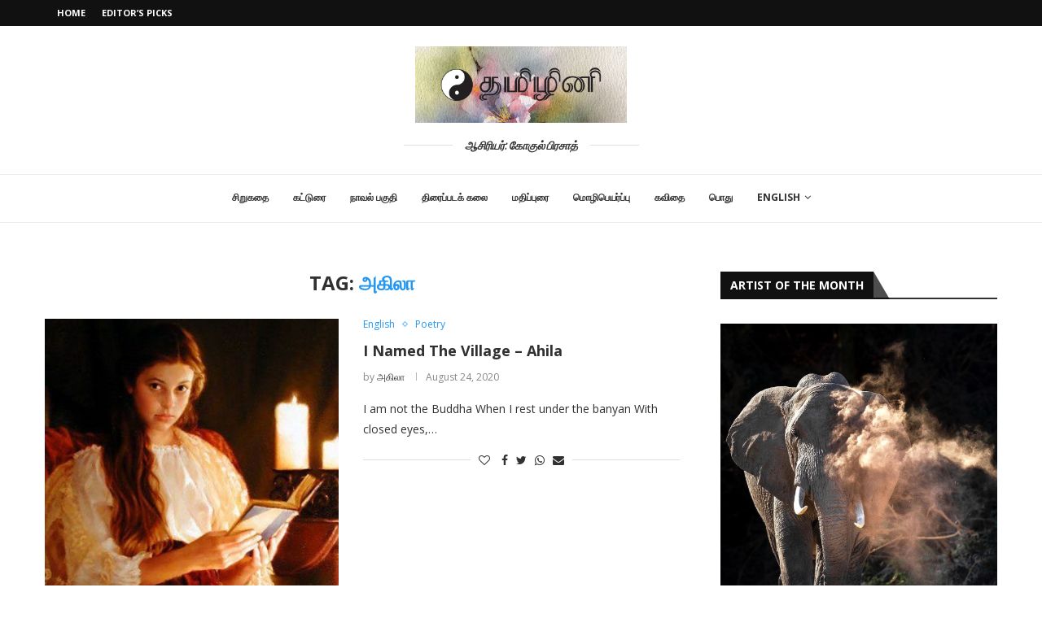

--- FILE ---
content_type: text/html; charset=UTF-8
request_url: https://tamizhini.in/tag/%E0%AE%85%E0%AE%95%E0%AE%BF%E0%AE%B2%E0%AE%BE/
body_size: 25849
content:
<!DOCTYPE html>
<html lang="en-US">
<head>
    <meta charset="UTF-8">
    <meta http-equiv="X-UA-Compatible" content="IE=edge">
    <meta name="viewport" content="width=device-width, initial-scale=1">
    <link rel="profile" href="http://gmpg.org/xfn/11"/>
	        <link rel="shortcut icon" href="https://tamizhini.in/wp-content/uploads/2020/11/yin_yan_bgwhite.jpg"
              type="image/x-icon"/>
        <link rel="apple-touch-icon" sizes="180x180" href="https://tamizhini.in/wp-content/uploads/2020/11/yin_yan_bgwhite.jpg">
	    <link rel="alternate" type="application/rss+xml" title="தமிழினி RSS Feed"
          href="https://tamizhini.in/feed/"/>
    <link rel="alternate" type="application/atom+xml" title="தமிழினி Atom Feed"
          href="https://tamizhini.in/feed/atom/"/>
    <link rel="pingback" href="https://tamizhini.in/xmlrpc.php"/>
    <!--[if lt IE 9]>
	<script src="https://tamizhini.in/wp-content/themes/soledad/js/html5.js"></script>
	<![endif]-->
	<link rel='preconnect' href='https://fonts.googleapis.com' />
<link rel='preconnect' href='https://fonts.gstatic.com' />
<meta http-equiv='x-dns-prefetch-control' content='on'>
<link rel='dns-prefetch' href='//fonts.googleapis.com' />
<link rel='dns-prefetch' href='//fonts.gstatic.com' />
<link rel='dns-prefetch' href='//s.gravatar.com' />
<link rel='dns-prefetch' href='//www.google-analytics.com' />
<meta name='robots' content='index, follow, max-image-preview:large, max-snippet:-1, max-video-preview:-1' />

	<!-- This site is optimized with the Yoast SEO plugin v25.6 - https://yoast.com/wordpress/plugins/seo/ -->
	<title>அகிலா Archives - தமிழினி</title>
	<link rel="canonical" href="https://tamizhini.in/tag/அகிலா/" />
	<meta property="og:locale" content="en_US" />
	<meta property="og:type" content="article" />
	<meta property="og:title" content="அகிலா Archives - தமிழினி" />
	<meta property="og:url" content="https://tamizhini.in/tag/அகிலா/" />
	<meta property="og:site_name" content="தமிழினி" />
	<meta property="og:image" content="https://tamizhini.in/wp-content/uploads/2021/03/tamizhini_logo_new.jpg" />
	<meta property="og:image:width" content="1600" />
	<meta property="og:image:height" content="578" />
	<meta property="og:image:type" content="image/jpeg" />
	<meta name="twitter:card" content="summary_large_image" />
	<script type="application/ld+json" class="yoast-schema-graph">{"@context":"https://schema.org","@graph":[{"@type":"CollectionPage","@id":"https://tamizhini.in/tag/%e0%ae%85%e0%ae%95%e0%ae%bf%e0%ae%b2%e0%ae%be/","url":"https://tamizhini.in/tag/%e0%ae%85%e0%ae%95%e0%ae%bf%e0%ae%b2%e0%ae%be/","name":"அகிலா Archives - தமிழினி","isPartOf":{"@id":"https://tamizhini.in/#website"},"primaryImageOfPage":{"@id":"https://tamizhini.in/tag/%e0%ae%85%e0%ae%95%e0%ae%bf%e0%ae%b2%e0%ae%be/#primaryimage"},"image":{"@id":"https://tamizhini.in/tag/%e0%ae%85%e0%ae%95%e0%ae%bf%e0%ae%b2%e0%ae%be/#primaryimage"},"thumbnailUrl":"https://tamizhini.in/wp-content/uploads/2020/08/books-on-painting-1-1.jpg","breadcrumb":{"@id":"https://tamizhini.in/tag/%e0%ae%85%e0%ae%95%e0%ae%bf%e0%ae%b2%e0%ae%be/#breadcrumb"},"inLanguage":"en-US"},{"@type":"ImageObject","inLanguage":"en-US","@id":"https://tamizhini.in/tag/%e0%ae%85%e0%ae%95%e0%ae%bf%e0%ae%b2%e0%ae%be/#primaryimage","url":"https://tamizhini.in/wp-content/uploads/2020/08/books-on-painting-1-1.jpg","contentUrl":"https://tamizhini.in/wp-content/uploads/2020/08/books-on-painting-1-1.jpg","width":405,"height":537},{"@type":"BreadcrumbList","@id":"https://tamizhini.in/tag/%e0%ae%85%e0%ae%95%e0%ae%bf%e0%ae%b2%e0%ae%be/#breadcrumb","itemListElement":[{"@type":"ListItem","position":1,"name":"Home","item":"https://tamizhini.in/"},{"@type":"ListItem","position":2,"name":"அகிலா"}]},{"@type":"WebSite","@id":"https://tamizhini.in/#website","url":"https://tamizhini.in/","name":"தமிழினி","description":"ஆசிரியர் : கோகுல் பிரசாத்","publisher":{"@id":"https://tamizhini.in/#organization"},"potentialAction":[{"@type":"SearchAction","target":{"@type":"EntryPoint","urlTemplate":"https://tamizhini.in/?s={search_term_string}"},"query-input":{"@type":"PropertyValueSpecification","valueRequired":true,"valueName":"search_term_string"}}],"inLanguage":"en-US"},{"@type":"Organization","@id":"https://tamizhini.in/#organization","name":"தமிழினி","url":"https://tamizhini.in/","logo":{"@type":"ImageObject","inLanguage":"en-US","@id":"https://tamizhini.in/#/schema/logo/image/","url":"https://tamizhini.in/wp-content/uploads/2021/03/tamizhini_logo_new.jpg","contentUrl":"https://tamizhini.in/wp-content/uploads/2021/03/tamizhini_logo_new.jpg","width":1600,"height":578,"caption":"தமிழினி"},"image":{"@id":"https://tamizhini.in/#/schema/logo/image/"}}]}</script>
	<!-- / Yoast SEO plugin. -->


<link rel='dns-prefetch' href='//stats.wp.com' />
<link rel='dns-prefetch' href='//fonts.googleapis.com' />
<link rel='preconnect' href='//c0.wp.com' />
<link rel="alternate" type="application/rss+xml" title="தமிழினி &raquo; Feed" href="https://tamizhini.in/feed/" />
<link rel="alternate" type="application/rss+xml" title="தமிழினி &raquo; Comments Feed" href="https://tamizhini.in/comments/feed/" />
<link rel="alternate" type="application/rss+xml" title="தமிழினி &raquo; அகிலா Tag Feed" href="https://tamizhini.in/tag/%e0%ae%85%e0%ae%95%e0%ae%bf%e0%ae%b2%e0%ae%be/feed/" />
<script type="text/javascript">
/* <![CDATA[ */
window._wpemojiSettings = {"baseUrl":"https:\/\/s.w.org\/images\/core\/emoji\/15.0.3\/72x72\/","ext":".png","svgUrl":"https:\/\/s.w.org\/images\/core\/emoji\/15.0.3\/svg\/","svgExt":".svg","source":{"concatemoji":"https:\/\/tamizhini.in\/wp-includes\/js\/wp-emoji-release.min.js?ver=6.6.4"}};
/*! This file is auto-generated */
!function(i,n){var o,s,e;function c(e){try{var t={supportTests:e,timestamp:(new Date).valueOf()};sessionStorage.setItem(o,JSON.stringify(t))}catch(e){}}function p(e,t,n){e.clearRect(0,0,e.canvas.width,e.canvas.height),e.fillText(t,0,0);var t=new Uint32Array(e.getImageData(0,0,e.canvas.width,e.canvas.height).data),r=(e.clearRect(0,0,e.canvas.width,e.canvas.height),e.fillText(n,0,0),new Uint32Array(e.getImageData(0,0,e.canvas.width,e.canvas.height).data));return t.every(function(e,t){return e===r[t]})}function u(e,t,n){switch(t){case"flag":return n(e,"\ud83c\udff3\ufe0f\u200d\u26a7\ufe0f","\ud83c\udff3\ufe0f\u200b\u26a7\ufe0f")?!1:!n(e,"\ud83c\uddfa\ud83c\uddf3","\ud83c\uddfa\u200b\ud83c\uddf3")&&!n(e,"\ud83c\udff4\udb40\udc67\udb40\udc62\udb40\udc65\udb40\udc6e\udb40\udc67\udb40\udc7f","\ud83c\udff4\u200b\udb40\udc67\u200b\udb40\udc62\u200b\udb40\udc65\u200b\udb40\udc6e\u200b\udb40\udc67\u200b\udb40\udc7f");case"emoji":return!n(e,"\ud83d\udc26\u200d\u2b1b","\ud83d\udc26\u200b\u2b1b")}return!1}function f(e,t,n){var r="undefined"!=typeof WorkerGlobalScope&&self instanceof WorkerGlobalScope?new OffscreenCanvas(300,150):i.createElement("canvas"),a=r.getContext("2d",{willReadFrequently:!0}),o=(a.textBaseline="top",a.font="600 32px Arial",{});return e.forEach(function(e){o[e]=t(a,e,n)}),o}function t(e){var t=i.createElement("script");t.src=e,t.defer=!0,i.head.appendChild(t)}"undefined"!=typeof Promise&&(o="wpEmojiSettingsSupports",s=["flag","emoji"],n.supports={everything:!0,everythingExceptFlag:!0},e=new Promise(function(e){i.addEventListener("DOMContentLoaded",e,{once:!0})}),new Promise(function(t){var n=function(){try{var e=JSON.parse(sessionStorage.getItem(o));if("object"==typeof e&&"number"==typeof e.timestamp&&(new Date).valueOf()<e.timestamp+604800&&"object"==typeof e.supportTests)return e.supportTests}catch(e){}return null}();if(!n){if("undefined"!=typeof Worker&&"undefined"!=typeof OffscreenCanvas&&"undefined"!=typeof URL&&URL.createObjectURL&&"undefined"!=typeof Blob)try{var e="postMessage("+f.toString()+"("+[JSON.stringify(s),u.toString(),p.toString()].join(",")+"));",r=new Blob([e],{type:"text/javascript"}),a=new Worker(URL.createObjectURL(r),{name:"wpTestEmojiSupports"});return void(a.onmessage=function(e){c(n=e.data),a.terminate(),t(n)})}catch(e){}c(n=f(s,u,p))}t(n)}).then(function(e){for(var t in e)n.supports[t]=e[t],n.supports.everything=n.supports.everything&&n.supports[t],"flag"!==t&&(n.supports.everythingExceptFlag=n.supports.everythingExceptFlag&&n.supports[t]);n.supports.everythingExceptFlag=n.supports.everythingExceptFlag&&!n.supports.flag,n.DOMReady=!1,n.readyCallback=function(){n.DOMReady=!0}}).then(function(){return e}).then(function(){var e;n.supports.everything||(n.readyCallback(),(e=n.source||{}).concatemoji?t(e.concatemoji):e.wpemoji&&e.twemoji&&(t(e.twemoji),t(e.wpemoji)))}))}((window,document),window._wpemojiSettings);
/* ]]> */
</script>
<style id='wp-emoji-styles-inline-css' type='text/css'>

	img.wp-smiley, img.emoji {
		display: inline !important;
		border: none !important;
		box-shadow: none !important;
		height: 1em !important;
		width: 1em !important;
		margin: 0 0.07em !important;
		vertical-align: -0.1em !important;
		background: none !important;
		padding: 0 !important;
	}
</style>
<link rel='stylesheet' id='wp-block-library-css' href='https://c0.wp.com/c/6.6.4/wp-includes/css/dist/block-library/style.min.css' type='text/css' media='all' />
<style id='wp-block-library-theme-inline-css' type='text/css'>
.wp-block-audio :where(figcaption){color:#555;font-size:13px;text-align:center}.is-dark-theme .wp-block-audio :where(figcaption){color:#ffffffa6}.wp-block-audio{margin:0 0 1em}.wp-block-code{border:1px solid #ccc;border-radius:4px;font-family:Menlo,Consolas,monaco,monospace;padding:.8em 1em}.wp-block-embed :where(figcaption){color:#555;font-size:13px;text-align:center}.is-dark-theme .wp-block-embed :where(figcaption){color:#ffffffa6}.wp-block-embed{margin:0 0 1em}.blocks-gallery-caption{color:#555;font-size:13px;text-align:center}.is-dark-theme .blocks-gallery-caption{color:#ffffffa6}:root :where(.wp-block-image figcaption){color:#555;font-size:13px;text-align:center}.is-dark-theme :root :where(.wp-block-image figcaption){color:#ffffffa6}.wp-block-image{margin:0 0 1em}.wp-block-pullquote{border-bottom:4px solid;border-top:4px solid;color:currentColor;margin-bottom:1.75em}.wp-block-pullquote cite,.wp-block-pullquote footer,.wp-block-pullquote__citation{color:currentColor;font-size:.8125em;font-style:normal;text-transform:uppercase}.wp-block-quote{border-left:.25em solid;margin:0 0 1.75em;padding-left:1em}.wp-block-quote cite,.wp-block-quote footer{color:currentColor;font-size:.8125em;font-style:normal;position:relative}.wp-block-quote.has-text-align-right{border-left:none;border-right:.25em solid;padding-left:0;padding-right:1em}.wp-block-quote.has-text-align-center{border:none;padding-left:0}.wp-block-quote.is-large,.wp-block-quote.is-style-large,.wp-block-quote.is-style-plain{border:none}.wp-block-search .wp-block-search__label{font-weight:700}.wp-block-search__button{border:1px solid #ccc;padding:.375em .625em}:where(.wp-block-group.has-background){padding:1.25em 2.375em}.wp-block-separator.has-css-opacity{opacity:.4}.wp-block-separator{border:none;border-bottom:2px solid;margin-left:auto;margin-right:auto}.wp-block-separator.has-alpha-channel-opacity{opacity:1}.wp-block-separator:not(.is-style-wide):not(.is-style-dots){width:100px}.wp-block-separator.has-background:not(.is-style-dots){border-bottom:none;height:1px}.wp-block-separator.has-background:not(.is-style-wide):not(.is-style-dots){height:2px}.wp-block-table{margin:0 0 1em}.wp-block-table td,.wp-block-table th{word-break:normal}.wp-block-table :where(figcaption){color:#555;font-size:13px;text-align:center}.is-dark-theme .wp-block-table :where(figcaption){color:#ffffffa6}.wp-block-video :where(figcaption){color:#555;font-size:13px;text-align:center}.is-dark-theme .wp-block-video :where(figcaption){color:#ffffffa6}.wp-block-video{margin:0 0 1em}:root :where(.wp-block-template-part.has-background){margin-bottom:0;margin-top:0;padding:1.25em 2.375em}
</style>
<style id='classic-theme-styles-inline-css' type='text/css'>
/*! This file is auto-generated */
.wp-block-button__link{color:#fff;background-color:#32373c;border-radius:9999px;box-shadow:none;text-decoration:none;padding:calc(.667em + 2px) calc(1.333em + 2px);font-size:1.125em}.wp-block-file__button{background:#32373c;color:#fff;text-decoration:none}
</style>
<style id='global-styles-inline-css' type='text/css'>
:root{--wp--preset--aspect-ratio--square: 1;--wp--preset--aspect-ratio--4-3: 4/3;--wp--preset--aspect-ratio--3-4: 3/4;--wp--preset--aspect-ratio--3-2: 3/2;--wp--preset--aspect-ratio--2-3: 2/3;--wp--preset--aspect-ratio--16-9: 16/9;--wp--preset--aspect-ratio--9-16: 9/16;--wp--preset--color--black: #000000;--wp--preset--color--cyan-bluish-gray: #abb8c3;--wp--preset--color--white: #ffffff;--wp--preset--color--pale-pink: #f78da7;--wp--preset--color--vivid-red: #cf2e2e;--wp--preset--color--luminous-vivid-orange: #ff6900;--wp--preset--color--luminous-vivid-amber: #fcb900;--wp--preset--color--light-green-cyan: #7bdcb5;--wp--preset--color--vivid-green-cyan: #00d084;--wp--preset--color--pale-cyan-blue: #8ed1fc;--wp--preset--color--vivid-cyan-blue: #0693e3;--wp--preset--color--vivid-purple: #9b51e0;--wp--preset--gradient--vivid-cyan-blue-to-vivid-purple: linear-gradient(135deg,rgba(6,147,227,1) 0%,rgb(155,81,224) 100%);--wp--preset--gradient--light-green-cyan-to-vivid-green-cyan: linear-gradient(135deg,rgb(122,220,180) 0%,rgb(0,208,130) 100%);--wp--preset--gradient--luminous-vivid-amber-to-luminous-vivid-orange: linear-gradient(135deg,rgba(252,185,0,1) 0%,rgba(255,105,0,1) 100%);--wp--preset--gradient--luminous-vivid-orange-to-vivid-red: linear-gradient(135deg,rgba(255,105,0,1) 0%,rgb(207,46,46) 100%);--wp--preset--gradient--very-light-gray-to-cyan-bluish-gray: linear-gradient(135deg,rgb(238,238,238) 0%,rgb(169,184,195) 100%);--wp--preset--gradient--cool-to-warm-spectrum: linear-gradient(135deg,rgb(74,234,220) 0%,rgb(151,120,209) 20%,rgb(207,42,186) 40%,rgb(238,44,130) 60%,rgb(251,105,98) 80%,rgb(254,248,76) 100%);--wp--preset--gradient--blush-light-purple: linear-gradient(135deg,rgb(255,206,236) 0%,rgb(152,150,240) 100%);--wp--preset--gradient--blush-bordeaux: linear-gradient(135deg,rgb(254,205,165) 0%,rgb(254,45,45) 50%,rgb(107,0,62) 100%);--wp--preset--gradient--luminous-dusk: linear-gradient(135deg,rgb(255,203,112) 0%,rgb(199,81,192) 50%,rgb(65,88,208) 100%);--wp--preset--gradient--pale-ocean: linear-gradient(135deg,rgb(255,245,203) 0%,rgb(182,227,212) 50%,rgb(51,167,181) 100%);--wp--preset--gradient--electric-grass: linear-gradient(135deg,rgb(202,248,128) 0%,rgb(113,206,126) 100%);--wp--preset--gradient--midnight: linear-gradient(135deg,rgb(2,3,129) 0%,rgb(40,116,252) 100%);--wp--preset--font-size--small: 12px;--wp--preset--font-size--medium: 20px;--wp--preset--font-size--large: 32px;--wp--preset--font-size--x-large: 42px;--wp--preset--font-size--normal: 14px;--wp--preset--font-size--huge: 42px;--wp--preset--spacing--20: 0.44rem;--wp--preset--spacing--30: 0.67rem;--wp--preset--spacing--40: 1rem;--wp--preset--spacing--50: 1.5rem;--wp--preset--spacing--60: 2.25rem;--wp--preset--spacing--70: 3.38rem;--wp--preset--spacing--80: 5.06rem;--wp--preset--shadow--natural: 6px 6px 9px rgba(0, 0, 0, 0.2);--wp--preset--shadow--deep: 12px 12px 50px rgba(0, 0, 0, 0.4);--wp--preset--shadow--sharp: 6px 6px 0px rgba(0, 0, 0, 0.2);--wp--preset--shadow--outlined: 6px 6px 0px -3px rgba(255, 255, 255, 1), 6px 6px rgba(0, 0, 0, 1);--wp--preset--shadow--crisp: 6px 6px 0px rgba(0, 0, 0, 1);}:where(.is-layout-flex){gap: 0.5em;}:where(.is-layout-grid){gap: 0.5em;}body .is-layout-flex{display: flex;}.is-layout-flex{flex-wrap: wrap;align-items: center;}.is-layout-flex > :is(*, div){margin: 0;}body .is-layout-grid{display: grid;}.is-layout-grid > :is(*, div){margin: 0;}:where(.wp-block-columns.is-layout-flex){gap: 2em;}:where(.wp-block-columns.is-layout-grid){gap: 2em;}:where(.wp-block-post-template.is-layout-flex){gap: 1.25em;}:where(.wp-block-post-template.is-layout-grid){gap: 1.25em;}.has-black-color{color: var(--wp--preset--color--black) !important;}.has-cyan-bluish-gray-color{color: var(--wp--preset--color--cyan-bluish-gray) !important;}.has-white-color{color: var(--wp--preset--color--white) !important;}.has-pale-pink-color{color: var(--wp--preset--color--pale-pink) !important;}.has-vivid-red-color{color: var(--wp--preset--color--vivid-red) !important;}.has-luminous-vivid-orange-color{color: var(--wp--preset--color--luminous-vivid-orange) !important;}.has-luminous-vivid-amber-color{color: var(--wp--preset--color--luminous-vivid-amber) !important;}.has-light-green-cyan-color{color: var(--wp--preset--color--light-green-cyan) !important;}.has-vivid-green-cyan-color{color: var(--wp--preset--color--vivid-green-cyan) !important;}.has-pale-cyan-blue-color{color: var(--wp--preset--color--pale-cyan-blue) !important;}.has-vivid-cyan-blue-color{color: var(--wp--preset--color--vivid-cyan-blue) !important;}.has-vivid-purple-color{color: var(--wp--preset--color--vivid-purple) !important;}.has-black-background-color{background-color: var(--wp--preset--color--black) !important;}.has-cyan-bluish-gray-background-color{background-color: var(--wp--preset--color--cyan-bluish-gray) !important;}.has-white-background-color{background-color: var(--wp--preset--color--white) !important;}.has-pale-pink-background-color{background-color: var(--wp--preset--color--pale-pink) !important;}.has-vivid-red-background-color{background-color: var(--wp--preset--color--vivid-red) !important;}.has-luminous-vivid-orange-background-color{background-color: var(--wp--preset--color--luminous-vivid-orange) !important;}.has-luminous-vivid-amber-background-color{background-color: var(--wp--preset--color--luminous-vivid-amber) !important;}.has-light-green-cyan-background-color{background-color: var(--wp--preset--color--light-green-cyan) !important;}.has-vivid-green-cyan-background-color{background-color: var(--wp--preset--color--vivid-green-cyan) !important;}.has-pale-cyan-blue-background-color{background-color: var(--wp--preset--color--pale-cyan-blue) !important;}.has-vivid-cyan-blue-background-color{background-color: var(--wp--preset--color--vivid-cyan-blue) !important;}.has-vivid-purple-background-color{background-color: var(--wp--preset--color--vivid-purple) !important;}.has-black-border-color{border-color: var(--wp--preset--color--black) !important;}.has-cyan-bluish-gray-border-color{border-color: var(--wp--preset--color--cyan-bluish-gray) !important;}.has-white-border-color{border-color: var(--wp--preset--color--white) !important;}.has-pale-pink-border-color{border-color: var(--wp--preset--color--pale-pink) !important;}.has-vivid-red-border-color{border-color: var(--wp--preset--color--vivid-red) !important;}.has-luminous-vivid-orange-border-color{border-color: var(--wp--preset--color--luminous-vivid-orange) !important;}.has-luminous-vivid-amber-border-color{border-color: var(--wp--preset--color--luminous-vivid-amber) !important;}.has-light-green-cyan-border-color{border-color: var(--wp--preset--color--light-green-cyan) !important;}.has-vivid-green-cyan-border-color{border-color: var(--wp--preset--color--vivid-green-cyan) !important;}.has-pale-cyan-blue-border-color{border-color: var(--wp--preset--color--pale-cyan-blue) !important;}.has-vivid-cyan-blue-border-color{border-color: var(--wp--preset--color--vivid-cyan-blue) !important;}.has-vivid-purple-border-color{border-color: var(--wp--preset--color--vivid-purple) !important;}.has-vivid-cyan-blue-to-vivid-purple-gradient-background{background: var(--wp--preset--gradient--vivid-cyan-blue-to-vivid-purple) !important;}.has-light-green-cyan-to-vivid-green-cyan-gradient-background{background: var(--wp--preset--gradient--light-green-cyan-to-vivid-green-cyan) !important;}.has-luminous-vivid-amber-to-luminous-vivid-orange-gradient-background{background: var(--wp--preset--gradient--luminous-vivid-amber-to-luminous-vivid-orange) !important;}.has-luminous-vivid-orange-to-vivid-red-gradient-background{background: var(--wp--preset--gradient--luminous-vivid-orange-to-vivid-red) !important;}.has-very-light-gray-to-cyan-bluish-gray-gradient-background{background: var(--wp--preset--gradient--very-light-gray-to-cyan-bluish-gray) !important;}.has-cool-to-warm-spectrum-gradient-background{background: var(--wp--preset--gradient--cool-to-warm-spectrum) !important;}.has-blush-light-purple-gradient-background{background: var(--wp--preset--gradient--blush-light-purple) !important;}.has-blush-bordeaux-gradient-background{background: var(--wp--preset--gradient--blush-bordeaux) !important;}.has-luminous-dusk-gradient-background{background: var(--wp--preset--gradient--luminous-dusk) !important;}.has-pale-ocean-gradient-background{background: var(--wp--preset--gradient--pale-ocean) !important;}.has-electric-grass-gradient-background{background: var(--wp--preset--gradient--electric-grass) !important;}.has-midnight-gradient-background{background: var(--wp--preset--gradient--midnight) !important;}.has-small-font-size{font-size: var(--wp--preset--font-size--small) !important;}.has-medium-font-size{font-size: var(--wp--preset--font-size--medium) !important;}.has-large-font-size{font-size: var(--wp--preset--font-size--large) !important;}.has-x-large-font-size{font-size: var(--wp--preset--font-size--x-large) !important;}
:where(.wp-block-post-template.is-layout-flex){gap: 1.25em;}:where(.wp-block-post-template.is-layout-grid){gap: 1.25em;}
:where(.wp-block-columns.is-layout-flex){gap: 2em;}:where(.wp-block-columns.is-layout-grid){gap: 2em;}
:root :where(.wp-block-pullquote){font-size: 1.5em;line-height: 1.6;}
</style>
<link rel='stylesheet' id='penci-fonts-css' href='https://fonts.googleapis.com/css?family=Open+Sans%3A300%2C300italic%2C400%2C400italic%2C500%2C500italic%2C700%2C700italic%2C800%2C800italic%7COpen+Sans+Condensed%3A300%2C300italic%2C400%2C400italic%2C500%2C500italic%2C600%2C600italic%2C700%2C700italic%2C800%2C800italic%26subset%3Dlatin%2Ccyrillic%2Ccyrillic-ext%2Cgreek%2Cgreek-ext%2Clatin-ext&#038;display=swap&#038;ver=8.3.6' type='text/css' media='all' />
<link rel='stylesheet' id='penci-main-style-css' href='https://tamizhini.in/wp-content/themes/soledad/main.css?ver=8.3.6' type='text/css' media='all' />
<link rel='stylesheet' id='penci-font-awesomeold-css' href='https://tamizhini.in/wp-content/themes/soledad/css/font-awesome.4.7.0.swap.min.css?ver=4.7.0' type='text/css' media='all' />
<link rel='stylesheet' id='penci_icon-css' href='https://tamizhini.in/wp-content/themes/soledad/css/penci-icon.css?ver=8.3.6' type='text/css' media='all' />
<link rel='stylesheet' id='penci_style-css' href='https://tamizhini.in/wp-content/themes/soledad/style.css?ver=8.3.6' type='text/css' media='all' />
<link rel='stylesheet' id='penci_social_counter-css' href='https://tamizhini.in/wp-content/themes/soledad/css/social-counter.css?ver=8.3.6' type='text/css' media='all' />
<script type="text/javascript" src="https://c0.wp.com/c/6.6.4/wp-includes/js/jquery/jquery.min.js" id="jquery-core-js"></script>
<script type="text/javascript" src="https://c0.wp.com/c/6.6.4/wp-includes/js/jquery/jquery-migrate.min.js" id="jquery-migrate-js"></script>
<link rel="https://api.w.org/" href="https://tamizhini.in/wp-json/" /><link rel="alternate" title="JSON" type="application/json" href="https://tamizhini.in/wp-json/wp/v2/tags/188" /><link rel="EditURI" type="application/rsd+xml" title="RSD" href="https://tamizhini.in/xmlrpc.php?rsd" />
	<style>img#wpstats{display:none}</style>
		<style id="penci-custom-style" type="text/css">body{ --pcbg-cl: #fff; --pctext-cl: #313131; --pcborder-cl: #dedede; --pcheading-cl: #313131; --pcmeta-cl: #888888; --pcaccent-cl: #6eb48c; --pcbody-font: 'PT Serif', serif; --pchead-font: 'Raleway', sans-serif; --pchead-wei: bold; --pcava_bdr:10px; } .single.penci-body-single-style-5 #header, .single.penci-body-single-style-6 #header, .single.penci-body-single-style-10 #header, .single.penci-body-single-style-5 .pc-wrapbuilder-header, .single.penci-body-single-style-6 .pc-wrapbuilder-header, .single.penci-body-single-style-10 .pc-wrapbuilder-header { --pchd-mg: 40px; } .fluid-width-video-wrapper > div { position: absolute; left: 0; right: 0; top: 0; width: 100%; height: 100%; } .yt-video-place { position: relative; text-align: center; } .yt-video-place.embed-responsive .start-video { display: block; top: 0; left: 0; bottom: 0; right: 0; position: absolute; transform: none; } .yt-video-place.embed-responsive .start-video img { margin: 0; padding: 0; top: 50%; display: inline-block; position: absolute; left: 50%; transform: translate(-50%, -50%); width: 68px; height: auto; } .mfp-bg { top: 0; left: 0; width: 100%; height: 100%; z-index: 9999999; overflow: hidden; position: fixed; background: #0b0b0b; opacity: .8; filter: alpha(opacity=80) } .mfp-wrap { top: 0; left: 0; width: 100%; height: 100%; z-index: 9999999; position: fixed; outline: none !important; -webkit-backface-visibility: hidden } body { --pchead-font: 'Open Sans', sans-serif; } body { --pcbody-font: 'Open Sans', sans-serif; } p{ line-height: 1.8; } .header-slogan .header-slogan-text{ font-family: 'Open Sans Condensed', sans-serif; } #navigation .menu > li > a, #navigation ul.menu ul.sub-menu li > a, .navigation ul.menu ul.sub-menu li > a, .penci-menu-hbg .menu li a, #sidebar-nav .menu li a { font-family: 'Open Sans', sans-serif; font-weight: normal; } .penci-hide-tagupdated{ display: none !important; } .header-slogan .header-slogan-text { font-style:italic; } body { --pchead-wei: 700; } .featured-area .penci-image-holder, .featured-area .penci-slider4-overlay, .featured-area .penci-slide-overlay .overlay-link, .featured-style-29 .featured-slider-overlay, .penci-slider38-overlay{ border-radius: ; -webkit-border-radius: ; } .penci-featured-content-right:before{ border-top-right-radius: ; border-bottom-right-radius: ; } .penci-flat-overlay .penci-slide-overlay .penci-mag-featured-content:before{ border-bottom-left-radius: ; border-bottom-right-radius: ; } .container-single .post-image{ border-radius: ; -webkit-border-radius: ; } .penci-mega-thumbnail .penci-image-holder{ border-radius: ; -webkit-border-radius: ; } #navigation .menu > li > a, #navigation ul.menu ul.sub-menu li > a, .navigation ul.menu ul.sub-menu li > a, .penci-menu-hbg .menu li a, #sidebar-nav .menu li a, #navigation .penci-megamenu .penci-mega-child-categories a, .navigation .penci-megamenu .penci-mega-child-categories a{ font-weight: 700; } body.penci-body-boxed { background-image: url(http://soledad.pencidesign.com/soledad-magazine/wp-content/uploads/sites/7/2017/06/notebook.png); } body.penci-body-boxed { background-repeat:repeat; } body.penci-body-boxed { background-attachment:scroll; } body.penci-body-boxed { background-size:auto; } #header .inner-header .container { padding:25px 0; } #logo a { max-width:260px; width: 100%; } @media only screen and (max-width: 960px) and (min-width: 768px){ #logo img{ max-width: 100%; } } body{ --pcaccent-cl: #2196f3; } .penci-menuhbg-toggle:hover .lines-button:after, .penci-menuhbg-toggle:hover .penci-lines:before, .penci-menuhbg-toggle:hover .penci-lines:after,.tags-share-box.tags-share-box-s2 .post-share-plike,.penci-video_playlist .penci-playlist-title,.pencisc-column-2.penci-video_playlist .penci-video-nav .playlist-panel-item, .pencisc-column-1.penci-video_playlist .penci-video-nav .playlist-panel-item,.penci-video_playlist .penci-custom-scroll::-webkit-scrollbar-thumb, .pencisc-button, .post-entry .pencisc-button, .penci-dropcap-box, .penci-dropcap-circle, .penci-login-register input[type="submit"]:hover, .penci-ld .penci-ldin:before, .penci-ldspinner > div{ background: #2196f3; } a, .post-entry .penci-portfolio-filter ul li a:hover, .penci-portfolio-filter ul li a:hover, .penci-portfolio-filter ul li.active a, .post-entry .penci-portfolio-filter ul li.active a, .penci-countdown .countdown-amount, .archive-box h1, .post-entry a, .container.penci-breadcrumb span a:hover,.container.penci-breadcrumb a:hover, .post-entry blockquote:before, .post-entry blockquote cite, .post-entry blockquote .author, .wpb_text_column blockquote:before, .wpb_text_column blockquote cite, .wpb_text_column blockquote .author, .penci-pagination a:hover, ul.penci-topbar-menu > li a:hover, div.penci-topbar-menu > ul > li a:hover, .penci-recipe-heading a.penci-recipe-print,.penci-review-metas .penci-review-btnbuy, .main-nav-social a:hover, .widget-social .remove-circle a:hover i, .penci-recipe-index .cat > a.penci-cat-name, #bbpress-forums li.bbp-body ul.forum li.bbp-forum-info a:hover, #bbpress-forums li.bbp-body ul.topic li.bbp-topic-title a:hover, #bbpress-forums li.bbp-body ul.forum li.bbp-forum-info .bbp-forum-content a, #bbpress-forums li.bbp-body ul.topic p.bbp-topic-meta a, #bbpress-forums .bbp-breadcrumb a:hover, #bbpress-forums .bbp-forum-freshness a:hover, #bbpress-forums .bbp-topic-freshness a:hover, #buddypress ul.item-list li div.item-title a, #buddypress ul.item-list li h4 a, #buddypress .activity-header a:first-child, #buddypress .comment-meta a:first-child, #buddypress .acomment-meta a:first-child, div.bbp-template-notice a:hover, .penci-menu-hbg .menu li a .indicator:hover, .penci-menu-hbg .menu li a:hover, #sidebar-nav .menu li a:hover, .penci-rlt-popup .rltpopup-meta .rltpopup-title:hover, .penci-video_playlist .penci-video-playlist-item .penci-video-title:hover, .penci_list_shortcode li:before, .penci-dropcap-box-outline, .penci-dropcap-circle-outline, .penci-dropcap-regular, .penci-dropcap-bold{ color: #2196f3; } .penci-home-popular-post ul.slick-dots li button:hover, .penci-home-popular-post ul.slick-dots li.slick-active button, .post-entry blockquote .author span:after, .error-image:after, .error-404 .go-back-home a:after, .penci-header-signup-form, .woocommerce span.onsale, .woocommerce #respond input#submit:hover, .woocommerce a.button:hover, .woocommerce button.button:hover, .woocommerce input.button:hover, .woocommerce nav.woocommerce-pagination ul li span.current, .woocommerce div.product .entry-summary div[itemprop="description"]:before, .woocommerce div.product .entry-summary div[itemprop="description"] blockquote .author span:after, .woocommerce div.product .woocommerce-tabs #tab-description blockquote .author span:after, .woocommerce #respond input#submit.alt:hover, .woocommerce a.button.alt:hover, .woocommerce button.button.alt:hover, .woocommerce input.button.alt:hover, .pcheader-icon.shoping-cart-icon > a > span, #penci-demobar .buy-button, #penci-demobar .buy-button:hover, .penci-recipe-heading a.penci-recipe-print:hover,.penci-review-metas .penci-review-btnbuy:hover, .penci-review-process span, .penci-review-score-total, #navigation.menu-style-2 ul.menu ul.sub-menu:before, #navigation.menu-style-2 .menu ul ul.sub-menu:before, .penci-go-to-top-floating, .post-entry.blockquote-style-2 blockquote:before, #bbpress-forums #bbp-search-form .button, #bbpress-forums #bbp-search-form .button:hover, .wrapper-boxed .bbp-pagination-links span.current, #bbpress-forums #bbp_reply_submit:hover, #bbpress-forums #bbp_topic_submit:hover,#main .bbp-login-form .bbp-submit-wrapper button[type="submit"]:hover, #buddypress .dir-search input[type=submit], #buddypress .groups-members-search input[type=submit], #buddypress button:hover, #buddypress a.button:hover, #buddypress a.button:focus, #buddypress input[type=button]:hover, #buddypress input[type=reset]:hover, #buddypress ul.button-nav li a:hover, #buddypress ul.button-nav li.current a, #buddypress div.generic-button a:hover, #buddypress .comment-reply-link:hover, #buddypress input[type=submit]:hover, #buddypress div.pagination .pagination-links .current, #buddypress div.item-list-tabs ul li.selected a, #buddypress div.item-list-tabs ul li.current a, #buddypress div.item-list-tabs ul li a:hover, #buddypress table.notifications thead tr, #buddypress table.notifications-settings thead tr, #buddypress table.profile-settings thead tr, #buddypress table.profile-fields thead tr, #buddypress table.wp-profile-fields thead tr, #buddypress table.messages-notices thead tr, #buddypress table.forum thead tr, #buddypress input[type=submit] { background-color: #2196f3; } .penci-pagination ul.page-numbers li span.current, #comments_pagination span { color: #fff; background: #2196f3; border-color: #2196f3; } .footer-instagram h4.footer-instagram-title > span:before, .woocommerce nav.woocommerce-pagination ul li span.current, .penci-pagination.penci-ajax-more a.penci-ajax-more-button:hover, .penci-recipe-heading a.penci-recipe-print:hover,.penci-review-metas .penci-review-btnbuy:hover, .home-featured-cat-content.style-14 .magcat-padding:before, .wrapper-boxed .bbp-pagination-links span.current, #buddypress .dir-search input[type=submit], #buddypress .groups-members-search input[type=submit], #buddypress button:hover, #buddypress a.button:hover, #buddypress a.button:focus, #buddypress input[type=button]:hover, #buddypress input[type=reset]:hover, #buddypress ul.button-nav li a:hover, #buddypress ul.button-nav li.current a, #buddypress div.generic-button a:hover, #buddypress .comment-reply-link:hover, #buddypress input[type=submit]:hover, #buddypress div.pagination .pagination-links .current, #buddypress input[type=submit], form.pc-searchform.penci-hbg-search-form input.search-input:hover, form.pc-searchform.penci-hbg-search-form input.search-input:focus, .penci-dropcap-box-outline, .penci-dropcap-circle-outline { border-color: #2196f3; } .woocommerce .woocommerce-error, .woocommerce .woocommerce-info, .woocommerce .woocommerce-message { border-top-color: #2196f3; } .penci-slider ol.penci-control-nav li a.penci-active, .penci-slider ol.penci-control-nav li a:hover, .penci-related-carousel .owl-dot.active span, .penci-owl-carousel-slider .owl-dot.active span{ border-color: #2196f3; background-color: #2196f3; } .woocommerce .woocommerce-message:before, .woocommerce form.checkout table.shop_table .order-total .amount, .woocommerce ul.products li.product .price ins, .woocommerce ul.products li.product .price, .woocommerce div.product p.price ins, .woocommerce div.product span.price ins, .woocommerce div.product p.price, .woocommerce div.product .entry-summary div[itemprop="description"] blockquote:before, .woocommerce div.product .woocommerce-tabs #tab-description blockquote:before, .woocommerce div.product .entry-summary div[itemprop="description"] blockquote cite, .woocommerce div.product .entry-summary div[itemprop="description"] blockquote .author, .woocommerce div.product .woocommerce-tabs #tab-description blockquote cite, .woocommerce div.product .woocommerce-tabs #tab-description blockquote .author, .woocommerce div.product .product_meta > span a:hover, .woocommerce div.product .woocommerce-tabs ul.tabs li.active, .woocommerce ul.cart_list li .amount, .woocommerce ul.product_list_widget li .amount, .woocommerce table.shop_table td.product-name a:hover, .woocommerce table.shop_table td.product-price span, .woocommerce table.shop_table td.product-subtotal span, .woocommerce-cart .cart-collaterals .cart_totals table td .amount, .woocommerce .woocommerce-info:before, .woocommerce div.product span.price, .penci-container-inside.penci-breadcrumb span a:hover,.penci-container-inside.penci-breadcrumb a:hover { color: #2196f3; } .standard-content .penci-more-link.penci-more-link-button a.more-link, .penci-readmore-btn.penci-btn-make-button a, .penci-featured-cat-seemore.penci-btn-make-button a{ background-color: #2196f3; color: #fff; } .penci-vernav-toggle:before{ border-top-color: #2196f3; color: #fff; } .penci-top-bar, .penci-topbar-trending .penci-owl-carousel .owl-item, ul.penci-topbar-menu ul.sub-menu, div.penci-topbar-menu > ul ul.sub-menu, .pctopbar-login-btn .pclogin-sub{ background-color: #111111; } .headline-title.nticker-style-3:after{ border-color: #111111; } .headline-title { background-color: #2196f3; } .headline-title.nticker-style-2:after, .headline-title.nticker-style-4:after{ border-color: #2196f3; } a.penci-topbar-post-title { color: #ffffff; } a.penci-topbar-post-title:hover { color: #2196f3; } ul.penci-topbar-menu > li a:hover, div.penci-topbar-menu > ul > li a:hover { color: #2196f3; } .penci-topbar-social a:hover { color: #2196f3; } #penci-login-popup:before{ opacity: ; } #header .inner-header { background-color: #ffffff; background-image: none; } #navigation .menu > li > a:hover, #navigation .menu li.current-menu-item > a, #navigation .menu > li.current_page_item > a, #navigation .menu > li:hover > a, #navigation .menu > li.current-menu-ancestor > a, #navigation .menu > li.current-menu-item > a, #navigation .menu .sub-menu li a:hover, #navigation .menu .sub-menu li.current-menu-item > a, #navigation .sub-menu li:hover > a { color: #ffffff; } #navigation ul.menu > li > a:before, #navigation .menu > ul > li > a:before { background: #ffffff; } #navigation.menu-item-padding .menu > li > a:hover, #navigation.menu-item-padding .menu > li:hover > a, #navigation.menu-item-padding .menu > li.current-menu-item > a, #navigation.menu-item-padding .menu > li.current_page_item > a, #navigation.menu-item-padding .menu > li.current-menu-ancestor > a, #navigation.menu-item-padding .menu > li.current-menu-item > a { background-color: #2196f3; } #navigation .penci-megamenu .penci-mega-child-categories, #navigation.menu-style-2 .penci-megamenu .penci-mega-child-categories a.cat-active { background-color: #ffffff; } #navigation .penci-megamenu .penci-mega-child-categories a.cat-active, #navigation .menu .penci-megamenu .penci-mega-child-categories a:hover, #navigation .menu .penci-megamenu .penci-mega-latest-posts .penci-mega-post a:hover { color: #2196f3; } #navigation .penci-megamenu .penci-mega-thumbnail .mega-cat-name { background: #2196f3; } #navigation .penci-megamenu .post-mega-title a, .pc-builder-element .navigation .penci-megamenu .penci-content-megamenu .penci-mega-latest-posts .penci-mega-post .post-mega-title a{ font-size:13px; } #navigation .penci-megamenu .post-mega-title a, .pc-builder-element .navigation .penci-megamenu .penci-content-megamenu .penci-mega-latest-posts .penci-mega-post .post-mega-title a{ text-transform: none; } #navigation .menu .sub-menu li a { color: #313131; } #navigation .menu .sub-menu li a:hover, #navigation .menu .sub-menu li.current-menu-item > a, #navigation .sub-menu li:hover > a { color: #2196f3; } #navigation.menu-style-2 ul.menu ul.sub-menu:before, #navigation.menu-style-2 .menu ul ul.sub-menu:before { background-color: #2196f3; } .penci-featured-content .feat-text h3 a, .featured-style-35 .feat-text-right h3 a, .featured-style-4 .penci-featured-content .feat-text h3 a, .penci-mag-featured-content h3 a, .pencislider-container .pencislider-content .pencislider-title { text-transform: none; } .home-featured-cat-content, .penci-featured-cat-seemore, .penci-featured-cat-custom-ads, .home-featured-cat-content.style-8 { margin-bottom: 40px; } .home-featured-cat-content.style-8 .penci-grid li.list-post:last-child{ margin-bottom: 0; } .home-featured-cat-content.style-3, .home-featured-cat-content.style-11{ margin-bottom: 30px; } .home-featured-cat-content.style-7{ margin-bottom: 14px; } .home-featured-cat-content.style-13{ margin-bottom: 20px; } .penci-featured-cat-seemore, .penci-featured-cat-custom-ads{ margin-top: -20px; } .penci-featured-cat-seemore.penci-seemore-style-7, .mag-cat-style-7 .penci-featured-cat-custom-ads{ margin-top: -18px; } .penci-featured-cat-seemore.penci-seemore-style-8, .mag-cat-style-8 .penci-featured-cat-custom-ads{ margin-top: 0px; } .penci-featured-cat-seemore.penci-seemore-style-13, .mag-cat-style-13 .penci-featured-cat-custom-ads{ margin-top: -20px; } .penci-owl-carousel .pencislider-item .penci-image-holder{ height: auto !important; } .penci-owl-carousel .pencislider-item .penci-image-holder:before { content: ''; padding-top: 50%; } .penci-header-signup-form { padding-top: px; padding-bottom: px; } .penci-header-signup-form { background-color: #2196f3; } .header-social a:hover i, .main-nav-social a:hover, .penci-menuhbg-toggle:hover .lines-button:after, .penci-menuhbg-toggle:hover .penci-lines:before, .penci-menuhbg-toggle:hover .penci-lines:after { color: #2196f3; } #sidebar-nav .menu li a:hover, .header-social.sidebar-nav-social a:hover i, #sidebar-nav .menu li a .indicator:hover, #sidebar-nav .menu .sub-menu li a .indicator:hover{ color: #2196f3; } #sidebar-nav-logo:before{ background-color: #2196f3; } .penci-slide-overlay .overlay-link, .penci-slider38-overlay, .penci-flat-overlay .penci-slide-overlay .penci-mag-featured-content:before { opacity: 0.8; } .penci-item-mag:hover .penci-slide-overlay .overlay-link, .featured-style-38 .item:hover .penci-slider38-overlay, .penci-flat-overlay .penci-item-mag:hover .penci-slide-overlay .penci-mag-featured-content:before { opacity: ; } .penci-featured-content .featured-slider-overlay { opacity: ; } .penci-featured-content .feat-text .featured-cat a, .penci-mag-featured-content .cat > a.penci-cat-name, .featured-style-35 .cat > a.penci-cat-name { color: #ffffff; } .penci-mag-featured-content .cat > a.penci-cat-name:after, .penci-featured-content .cat > a.penci-cat-name:after, .featured-style-35 .cat > a.penci-cat-name:after{ border-color: #ffffff; } .penci-featured-content .feat-text .featured-cat a:hover, .penci-mag-featured-content .cat > a.penci-cat-name:hover, .featured-style-35 .cat > a.penci-cat-name:hover { color: #2196f3; } .featured-style-29 .featured-slider-overlay { opacity: ; } .penci-owl-carousel{--pcfs-delay:0.7s;} .featured-area .penci-slider { max-height: 600px; } .penci-standard-cat .cat > a.penci-cat-name { color: #2196f3; } .penci-standard-cat .cat:before, .penci-standard-cat .cat:after { background-color: #2196f3; } .standard-content .penci-post-box-meta .penci-post-share-box a:hover, .standard-content .penci-post-box-meta .penci-post-share-box a.liked { color: #2196f3; } .header-standard .post-entry a:hover, .header-standard .author-post span a:hover, .standard-content a, .standard-content .post-entry a, .standard-post-entry a.more-link:hover, .penci-post-box-meta .penci-box-meta a:hover, .standard-content .post-entry blockquote:before, .post-entry blockquote cite, .post-entry blockquote .author, .standard-content-special .author-quote span, .standard-content-special .format-post-box .post-format-icon i, .standard-content-special .format-post-box .dt-special a:hover, .standard-content .penci-more-link a.more-link, .standard-content .penci-post-box-meta .penci-box-meta a:hover { color: #2196f3; } .standard-content .penci-more-link.penci-more-link-button a.more-link{ background-color: #2196f3; color: #fff; } .standard-content-special .author-quote span:before, .standard-content-special .author-quote span:after, .standard-content .post-entry ul li:before, .post-entry blockquote .author span:after, .header-standard:after { background-color: #2196f3; } .penci-more-link a.more-link:before, .penci-more-link a.more-link:after { border-color: #2196f3; } .penci-grid li .item h2 a, .penci-masonry .item-masonry h2 a, .grid-mixed .mixed-detail h2 a, .overlay-header-box .overlay-title a { text-transform: none; } .penci-grid li .item h2 a, .penci-masonry .item-masonry h2 a { } .penci-featured-infor .cat a.penci-cat-name, .penci-grid .cat a.penci-cat-name, .penci-masonry .cat a.penci-cat-name, .penci-featured-infor .cat a.penci-cat-name { color: #2196f3; } .penci-featured-infor .cat a.penci-cat-name:after, .penci-grid .cat a.penci-cat-name:after, .penci-masonry .cat a.penci-cat-name:after, .penci-featured-infor .cat a.penci-cat-name:after{ border-color: #2196f3; } .penci-post-share-box a.liked, .penci-post-share-box a:hover { color: #2196f3; } .overlay-post-box-meta .overlay-share a:hover, .overlay-author a:hover, .penci-grid .standard-content-special .format-post-box .dt-special a:hover, .grid-post-box-meta span a:hover, .grid-post-box-meta span a.comment-link:hover, .penci-grid .standard-content-special .author-quote span, .penci-grid .standard-content-special .format-post-box .post-format-icon i, .grid-mixed .penci-post-box-meta .penci-box-meta a:hover { color: #2196f3; } .penci-grid .standard-content-special .author-quote span:before, .penci-grid .standard-content-special .author-quote span:after, .grid-header-box:after, .list-post .header-list-style:after { background-color: #2196f3; } .penci-grid .post-box-meta span:after, .penci-masonry .post-box-meta span:after { border-color: #2196f3; } .penci-readmore-btn.penci-btn-make-button a{ background-color: #2196f3; color: #fff; } .penci-grid li.typography-style .overlay-typography { opacity: ; } .penci-grid li.typography-style:hover .overlay-typography { opacity: ; } .penci-grid li.typography-style .item .main-typography h2 a:hover { color: #2196f3; } .penci-grid li.typography-style .grid-post-box-meta span a:hover { color: #2196f3; } .overlay-header-box .cat > a.penci-cat-name:hover { color: #2196f3; } .penci-sidebar-content .widget, .penci-sidebar-content.pcsb-boxed-whole { margin-bottom: 40px; } .penci-sidebar-content.style-11 .penci-border-arrow .inner-arrow, .penci-sidebar-content.style-12 .penci-border-arrow .inner-arrow, .penci-sidebar-content.style-14 .penci-border-arrow .inner-arrow:before, .penci-sidebar-content.style-13 .penci-border-arrow .inner-arrow, .penci-sidebar-content .penci-border-arrow .inner-arrow, .penci-sidebar-content.style-15 .penci-border-arrow .inner-arrow{ background-color: #111111; } .penci-sidebar-content.style-2 .penci-border-arrow:after{ border-top-color: #111111; } .penci-sidebar-content .penci-border-arrow .inner-arrow, .penci-sidebar-content.style-4 .penci-border-arrow .inner-arrow:before, .penci-sidebar-content.style-4 .penci-border-arrow .inner-arrow:after, .penci-sidebar-content.style-5 .penci-border-arrow, .penci-sidebar-content.style-7 .penci-border-arrow, .penci-sidebar-content.style-9 .penci-border-arrow{ border-color: #313131; } .penci-sidebar-content .penci-border-arrow:before { border-top-color: #313131; } .penci-sidebar-content.style-16 .penci-border-arrow:after{ background-color: #313131; } .penci-sidebar-content .penci-border-arrow:after { border-color: #818181; } .penci-sidebar-content .penci-border-arrow .inner-arrow { color: #ffffff; } .penci-sidebar-content .penci-border-arrow:after { content: none; display: none; } .penci-sidebar-content .widget-title{ margin-left: 0; margin-right: 0; margin-top: 0; } .penci-sidebar-content .penci-border-arrow:before{ bottom: -6px; border-width: 6px; margin-left: -6px; } .penci-sidebar-content .penci-border-arrow:before, .penci-sidebar-content.style-2 .penci-border-arrow:after { content: none; display: none; } .penci-video_playlist .penci-video-playlist-item .penci-video-title:hover,.widget ul.side-newsfeed li .side-item .side-item-text h4 a:hover, .widget a:hover, .penci-sidebar-content .widget-social a:hover span, .widget-social a:hover span, .penci-tweets-widget-content .icon-tweets, .penci-tweets-widget-content .tweet-intents a, .penci-tweets-widget-content .tweet-intents span:after, .widget-social.remove-circle a:hover i , #wp-calendar tbody td a:hover, .penci-video_playlist .penci-video-playlist-item .penci-video-title:hover, .widget ul.side-newsfeed li .side-item .side-item-text .side-item-meta a:hover{ color: #2196f3; } .widget .tagcloud a:hover, .widget-social a:hover i, .widget input[type="submit"]:hover,.penci-user-logged-in .penci-user-action-links a:hover,.penci-button:hover, .widget button[type="submit"]:hover { color: #fff; background-color: #2196f3; border-color: #2196f3; } .about-widget .about-me-heading:before { border-color: #2196f3; } .penci-tweets-widget-content .tweet-intents-inner:before, .penci-tweets-widget-content .tweet-intents-inner:after, .pencisc-column-1.penci-video_playlist .penci-video-nav .playlist-panel-item, .penci-video_playlist .penci-custom-scroll::-webkit-scrollbar-thumb, .penci-video_playlist .penci-playlist-title { background-color: #2196f3; } .penci-owl-carousel.penci-tweets-slider .owl-dots .owl-dot.active span, .penci-owl-carousel.penci-tweets-slider .owl-dots .owl-dot:hover span { border-color: #2196f3; background-color: #2196f3; } .footer-subscribe .widget .mc4wp-form input[type="submit"]:hover { background-color: #2196f3; } #widget-area { background-color: #131313; } .footer-widget-wrapper, .footer-widget-wrapper .widget.widget_categories ul li, .footer-widget-wrapper .widget.widget_archive ul li, .footer-widget-wrapper .widget input[type="text"], .footer-widget-wrapper .widget input[type="email"], .footer-widget-wrapper .widget input[type="date"], .footer-widget-wrapper .widget input[type="number"], .footer-widget-wrapper .widget input[type="search"] { color: #ffffff; } .footer-widget-wrapper .widget ul li, .footer-widget-wrapper .widget ul ul, .footer-widget-wrapper .widget input[type="text"], .footer-widget-wrapper .widget input[type="email"], .footer-widget-wrapper .widget input[type="date"], .footer-widget-wrapper .widget input[type="number"], .footer-widget-wrapper .widget input[type="search"] { border-color: #212121; } .footer-widget-wrapper .widget .widget-title { color: #ffffff; } .footer-widget-wrapper .widget .widget-title .inner-arrow { border-color: #212121; } .footer-widget-wrapper a, .footer-widget-wrapper .widget ul.side-newsfeed li .side-item .side-item-text h4 a, .footer-widget-wrapper .widget a, .footer-widget-wrapper .widget-social a i, .footer-widget-wrapper .widget-social a span, .footer-widget-wrapper .widget ul.side-newsfeed li .side-item .side-item-text .side-item-meta a{ color: #ffffff; } .footer-widget-wrapper .widget-social a:hover i{ color: #fff; } .footer-widget-wrapper .penci-tweets-widget-content .icon-tweets, .footer-widget-wrapper .penci-tweets-widget-content .tweet-intents a, .footer-widget-wrapper .penci-tweets-widget-content .tweet-intents span:after, .footer-widget-wrapper .widget ul.side-newsfeed li .side-item .side-item-text h4 a:hover, .footer-widget-wrapper .widget a:hover, .footer-widget-wrapper .widget-social a:hover span, .footer-widget-wrapper a:hover, .footer-widget-wrapper .widget-social.remove-circle a:hover i, .footer-widget-wrapper .widget ul.side-newsfeed li .side-item .side-item-text .side-item-meta a:hover{ color: #2196f3; } .footer-widget-wrapper .widget .tagcloud a:hover, .footer-widget-wrapper .widget-social a:hover i, .footer-widget-wrapper .mc4wp-form input[type="submit"]:hover, .footer-widget-wrapper .widget input[type="submit"]:hover,.footer-widget-wrapper .penci-user-logged-in .penci-user-action-links a:hover, .footer-widget-wrapper .widget button[type="submit"]:hover { color: #fff; background-color: #2196f3; border-color: #2196f3; } .footer-widget-wrapper .about-widget .about-me-heading:before { border-color: #2196f3; } .footer-widget-wrapper .penci-tweets-widget-content .tweet-intents-inner:before, .footer-widget-wrapper .penci-tweets-widget-content .tweet-intents-inner:after { background-color: #2196f3; } .footer-widget-wrapper .penci-owl-carousel.penci-tweets-slider .owl-dots .owl-dot.active span, .footer-widget-wrapper .penci-owl-carousel.penci-tweets-slider .owl-dots .owl-dot:hover span { border-color: #2196f3; background: #2196f3; } ul.footer-socials li a:hover i { background-color: #2196f3; border-color: #2196f3; } ul.footer-socials li a:hover i { color: #2196f3; } ul.footer-socials li a:hover span { color: #2196f3; } .footer-socials-section, .penci-footer-social-moved{ border-color: #212121; } #footer-section, .penci-footer-social-moved{ background-color: #080808; } #footer-section .footer-menu li a:hover { color: #2196f3; } #footer-section a { color: #2196f3; } .comment-content a, .container-single .post-entry a, .container-single .format-post-box .dt-special a:hover, .container-single .author-quote span, .container-single .author-post span a:hover, .post-entry blockquote:before, .post-entry blockquote cite, .post-entry blockquote .author, .wpb_text_column blockquote:before, .wpb_text_column blockquote cite, .wpb_text_column blockquote .author, .post-pagination a:hover, .author-content h5 a:hover, .author-content .author-social:hover, .item-related h3 a:hover, .container-single .format-post-box .post-format-icon i, .container.penci-breadcrumb.single-breadcrumb span a:hover,.container.penci-breadcrumb.single-breadcrumb a:hover, .penci_list_shortcode li:before, .penci-dropcap-box-outline, .penci-dropcap-circle-outline, .penci-dropcap-regular, .penci-dropcap-bold, .header-standard .post-box-meta-single .author-post span a:hover{ color: #2196f3; } .container-single .standard-content-special .format-post-box, ul.slick-dots li button:hover, ul.slick-dots li.slick-active button, .penci-dropcap-box-outline, .penci-dropcap-circle-outline { border-color: #2196f3; } ul.slick-dots li button:hover, ul.slick-dots li.slick-active button, #respond h3.comment-reply-title span:before, #respond h3.comment-reply-title span:after, .post-box-title:before, .post-box-title:after, .container-single .author-quote span:before, .container-single .author-quote span:after, .post-entry blockquote .author span:after, .post-entry blockquote .author span:before, .post-entry ul li:before, #respond #submit:hover, div.wpforms-container .wpforms-form.wpforms-form input[type=submit]:hover, div.wpforms-container .wpforms-form.wpforms-form button[type=submit]:hover, div.wpforms-container .wpforms-form.wpforms-form .wpforms-page-button:hover, .wpcf7 input[type="submit"]:hover, .widget_wysija input[type="submit"]:hover, .post-entry.blockquote-style-2 blockquote:before,.tags-share-box.tags-share-box-s2 .post-share-plike, .penci-dropcap-box, .penci-dropcap-circle, .penci-ldspinner > div{ background-color: #2196f3; } .container-single .post-entry .post-tags a:hover { color: #fff; border-color: #2196f3; background-color: #2196f3; } .container-single .penci-standard-cat .cat > a.penci-cat-name { color: #2196f3; } .container-single .penci-standard-cat .cat:before, .container-single .penci-standard-cat .cat:after { background-color: #2196f3; } .container-single .single-post-title { text-transform: none; } @media only screen and (min-width: 769px){ .container-single .single-post-title { font-size: 30px; } } .container-single .single-post-title { } .container-single .cat a.penci-cat-name { text-transform: uppercase; } .list-post .header-list-style:after, .grid-header-box:after, .penci-overlay-over .overlay-header-box:after, .home-featured-cat-content .first-post .magcat-detail .mag-header:after { content: none; } .list-post .header-list-style, .grid-header-box, .penci-overlay-over .overlay-header-box, .home-featured-cat-content .first-post .magcat-detail .mag-header{ padding-bottom: 0; } .penci-single-style-6 .single-breadcrumb, .penci-single-style-5 .single-breadcrumb, .penci-single-style-4 .single-breadcrumb, .penci-single-style-3 .single-breadcrumb, .penci-single-style-9 .single-breadcrumb, .penci-single-style-7 .single-breadcrumb{ text-align: left; } .container-single .header-standard, .container-single .post-box-meta-single { text-align: left; } .rtl .container-single .header-standard,.rtl .container-single .post-box-meta-single { text-align: right; } .container-single .post-pagination h5 { text-transform: none; } #respond h3.comment-reply-title span:before, #respond h3.comment-reply-title span:after, .post-box-title:before, .post-box-title:after { content: none; display: none; } .container-single .item-related h3 a { text-transform: none; } .container-single .post-share a:hover, .container-single .post-share a.liked, .page-share .post-share a:hover { color: #2196f3; } .tags-share-box.tags-share-box-2_3 .post-share .count-number-like, .post-share .count-number-like { color: #2196f3; } .post-entry a, .container-single .post-entry a{ color: #2196f3; } ul.homepage-featured-boxes .penci-fea-in:hover h4 span { color: #2196f3; } .penci-home-popular-post .item-related h3 a:hover { color: #2196f3; } .penci-homepage-title.style-14 .inner-arrow:before, .penci-homepage-title.style-11 .inner-arrow, .penci-homepage-title.style-12 .inner-arrow, .penci-homepage-title.style-13 .inner-arrow, .penci-homepage-title .inner-arrow, .penci-homepage-title.style-15 .inner-arrow{ background-color: #2196f3; } .penci-border-arrow.penci-homepage-title.style-2:after{ border-top-color: #2196f3; } .penci-border-arrow.penci-homepage-title .inner-arrow, .penci-homepage-title.style-4 .inner-arrow:before, .penci-homepage-title.style-4 .inner-arrow:after, .penci-homepage-title.style-7, .penci-homepage-title.style-9 { border-color: #2196f3; } .penci-border-arrow.penci-homepage-title:before { border-top-color: #2196f3; } .penci-homepage-title.style-5, .penci-homepage-title.style-7{ border-color: #2196f3; } .penci-homepage-title.style-16.penci-border-arrow:after{ background-color: #2196f3; } .penci-homepage-title.style-10, .penci-homepage-title.style-12, .penci-border-arrow.penci-homepage-title.style-5 .inner-arrow{ border-bottom-color: #2196f3; } .penci-homepage-title.style-5{ border-color: #2196f3; } .penci-border-arrow.penci-homepage-title:after { border-color: #2196f3; } .penci-homepage-title .inner-arrow, .penci-homepage-title.penci-magazine-title .inner-arrow a { color: #ffffff; } .penci-homepage-title:after { content: none; display: none; } .penci-homepage-title { margin-left: 0; margin-right: 0; margin-top: 0; } .penci-homepage-title:before { bottom: -6px; border-width: 6px; margin-left: -6px; } .rtl .penci-homepage-title:before { bottom: -6px; border-width: 6px; margin-right: -6px; margin-left: 0; } .penci-homepage-title.penci-magazine-title:before{ left: 25px; } .rtl .penci-homepage-title.penci-magazine-title:before{ right: 25px; left:auto; } .home-featured-cat-content .magcat-detail h3 a:hover { color: #2196f3; } .home-featured-cat-content .grid-post-box-meta span a:hover { color: #2196f3; } .home-featured-cat-content .first-post .magcat-detail .mag-header:after { background: #2196f3; } .penci-slider ol.penci-control-nav li a.penci-active, .penci-slider ol.penci-control-nav li a:hover { border-color: #2196f3; background: #2196f3; } .home-featured-cat-content .mag-photo .mag-overlay-photo { opacity: ; } .home-featured-cat-content .mag-photo:hover .mag-overlay-photo { opacity: ; } .inner-item-portfolio:hover .penci-portfolio-thumbnail a:after { opacity: ; } .widget ul.side-newsfeed li .side-item .side-item-text h4 a {font-size: 14px} .grid-post-box-meta, .header-standard .author-post, .penci-post-box-meta .penci-box-meta, .overlay-header-box .overlay-author, .post-box-meta-single, .tags-share-box, .widget ul.side-newsfeed li .side-item .side-item-text .side-item-meta, .home-featured-cat-content.style-12 .magcat-detail .mag-meta{ font-size: 12px; } .cat > a.penci-cat-name {font-size: 12px} .home .penci-pagination, .sd-sharing-enabled, .jp-relatedposts, .penci-topbar-trending{ display:none !important; } .penci-wtopbar-menu{ float: left !important; } .wp-block-image .is-resized img{ height: auto !important; } .penci_header.penci-header-builder.main-builder-header{}.penci-header-image-logo,.penci-header-text-logo{}.pc-logo-desktop.penci-header-image-logo img{}@media only screen and (max-width: 767px){.penci_navbar_mobile .penci-header-image-logo img{}}.penci_builder_sticky_header_desktop .penci-header-image-logo img{}.penci_navbar_mobile .penci-header-text-logo{}.penci_navbar_mobile .penci-header-image-logo img{}.penci_navbar_mobile .sticky-enable .penci-header-image-logo img{}.pb-logo-sidebar-mobile{}.pc-builder-element.pb-logo-sidebar-mobile img{}.pc-logo-sticky{}.pc-builder-element.pc-logo-sticky.pc-logo img{}.pc-builder-element.pc-main-menu{}.pc-builder-element.pc-second-menu{}.pc-builder-element.pc-third-menu{}.penci-builder.penci-builder-button.button-1{}.penci-builder.penci-builder-button.button-1:hover{}.penci-builder.penci-builder-button.button-2{}.penci-builder.penci-builder-button.button-2:hover{}.penci-builder.penci-builder-button.button-3{}.penci-builder.penci-builder-button.button-3:hover{}.penci-builder.penci-builder-button.button-mobile-1{}.penci-builder.penci-builder-button.button-mobile-1:hover{}.penci-builder.penci-builder-button.button-2{}.penci-builder.penci-builder-button.button-2:hover{}.penci-builder-mobile-sidebar-nav.penci-menu-hbg{border-width:0;}.pc-builder-menu.pc-dropdown-menu{}.pc-builder-element.pc-logo.pb-logo-mobile{}.pc-header-element.penci-topbar-social .pclogin-item a{}body.penci-header-preview-layout .wrapper-boxed{min-height:1500px}.penci_header_overlap .penci-desktop-topblock,.penci-desktop-topblock{border-width:0;}.penci_header_overlap .penci-desktop-topbar,.penci-desktop-topbar{border-width:0;}.penci_header_overlap .penci-desktop-midbar,.penci-desktop-midbar{border-width:0;}.penci_header_overlap .penci-desktop-bottombar,.penci-desktop-bottombar{border-width:0;}.penci_header_overlap .penci-desktop-bottomblock,.penci-desktop-bottomblock{border-width:0;}.penci_header_overlap .penci-sticky-top,.penci-sticky-top{border-width:0;}.penci_header_overlap .penci-sticky-mid,.penci-sticky-mid{border-width:0;}.penci_header_overlap .penci-sticky-bottom,.penci-sticky-bottom{border-width:0;}.penci_header_overlap .penci-mobile-topbar,.penci-mobile-topbar{border-width:0;}.penci_header_overlap .penci-mobile-midbar,.penci-mobile-midbar{border-width:0;}.penci_header_overlap .penci-mobile-bottombar,.penci-mobile-bottombar{border-width:0;} body { --pcdm_btnbg: rgba(0, 0, 0, .1); --pcdm_btnd: #666; --pcdm_btndbg: #fff; --pcdm_btnn: var(--pctext-cl); --pcdm_btnnbg: var(--pcbg-cl); } body.pcdm-enable { --pcbg-cl: #000000; --pcbg-l-cl: #1a1a1a; --pcbg-d-cl: #000000; --pctext-cl: #fff; --pcborder-cl: #313131; --pcborders-cl: #3c3c3c; --pcheading-cl: rgba(255,255,255,0.9); --pcmeta-cl: #999999; --pcl-cl: #fff; --pclh-cl: #2196f3; --pcaccent-cl: #2196f3; background-color: var(--pcbg-cl); color: var(--pctext-cl); } body.pcdark-df.pcdm-enable.pclight-mode { --pcbg-cl: #fff; --pctext-cl: #313131; --pcborder-cl: #dedede; --pcheading-cl: #313131; --pcmeta-cl: #888888; --pcaccent-cl: #2196f3; }</style><script>
var penciBlocksArray=[];
var portfolioDataJs = portfolioDataJs || [];var PENCILOCALCACHE = {};
		(function () {
				"use strict";
		
				PENCILOCALCACHE = {
					data: {},
					remove: function ( ajaxFilterItem ) {
						delete PENCILOCALCACHE.data[ajaxFilterItem];
					},
					exist: function ( ajaxFilterItem ) {
						return PENCILOCALCACHE.data.hasOwnProperty( ajaxFilterItem ) && PENCILOCALCACHE.data[ajaxFilterItem] !== null;
					},
					get: function ( ajaxFilterItem ) {
						return PENCILOCALCACHE.data[ajaxFilterItem];
					},
					set: function ( ajaxFilterItem, cachedData ) {
						PENCILOCALCACHE.remove( ajaxFilterItem );
						PENCILOCALCACHE.data[ajaxFilterItem] = cachedData;
					}
				};
			}
		)();function penciBlock() {
		    this.atts_json = '';
		    this.content = '';
		}</script>
<script type="application/ld+json">{
    "@context": "https:\/\/schema.org\/",
    "@type": "organization",
    "@id": "#organization",
    "logo": {
        "@type": "ImageObject",
        "url": "https:\/\/tamizhini.in\/wp-content\/uploads\/2021\/03\/tamizhini_logo_new.jpg"
    },
    "url": "https:\/\/tamizhini.in\/",
    "name": "\u0ba4\u0bae\u0bbf\u0bb4\u0bbf\u0ba9\u0bbf",
    "description": "\u0b86\u0b9a\u0bbf\u0bb0\u0bbf\u0baf\u0bb0\u0bcd : \u0b95\u0bcb\u0b95\u0bc1\u0bb2\u0bcd \u0baa\u0bbf\u0bb0\u0b9a\u0bbe\u0ba4\u0bcd"
}</script><script type="application/ld+json">{
    "@context": "https:\/\/schema.org\/",
    "@type": "WebSite",
    "name": "\u0ba4\u0bae\u0bbf\u0bb4\u0bbf\u0ba9\u0bbf",
    "alternateName": "\u0b86\u0b9a\u0bbf\u0bb0\u0bbf\u0baf\u0bb0\u0bcd : \u0b95\u0bcb\u0b95\u0bc1\u0bb2\u0bcd \u0baa\u0bbf\u0bb0\u0b9a\u0bbe\u0ba4\u0bcd",
    "url": "https:\/\/tamizhini.in\/"
}</script><script type="application/ld+json">{
    "@context": "https:\/\/schema.org\/",
    "@type": "BreadcrumbList",
    "itemListElement": [
        {
            "@type": "ListItem",
            "position": 1,
            "item": {
                "@id": "https:\/\/tamizhini.in",
                "name": "Home"
            }
        },
        {
            "@type": "ListItem",
            "position": 2,
            "item": {
                "@id": "https:\/\/tamizhini.in\/tag\/%e0%ae%85%e0%ae%95%e0%ae%bf%e0%ae%b2%e0%ae%be\/",
                "name": "\u0b85\u0b95\u0bbf\u0bb2\u0bbe"
            }
        }
    ]
}</script><link rel="icon" href="https://tamizhini.in/wp-content/uploads/2020/11/yin_yan_bgwhite.jpg" sizes="32x32" />
<link rel="icon" href="https://tamizhini.in/wp-content/uploads/2020/11/yin_yan_bgwhite.jpg" sizes="192x192" />
<link rel="apple-touch-icon" href="https://tamizhini.in/wp-content/uploads/2020/11/yin_yan_bgwhite.jpg" />
<meta name="msapplication-TileImage" content="https://tamizhini.in/wp-content/uploads/2020/11/yin_yan_bgwhite.jpg" />

</head>

<body class="archive tag tag-188 soledad-ver-8-3-6 pclight-mode pcmn-drdw-style-slide_down pchds-default">
<div id="soledad_wrapper" class="wrapper-boxed header-style-header-5 header-search-style-default">
	<div class="penci-header-wrap"><div class="penci-top-bar no-social topbar-menu">
    <div class="container">
        <div class="penci-headline" role="navigation"
		     itemscope
             itemtype="https://schema.org/SiteNavigationElement">
	                    <div class="pctopbar-item penci-topbar-trending">
			<span class="headline-title nticker-style-1">Top Posts</span>
				<span class="penci-trending-nav">
			<a class="penci-slider-prev" href="#" aria-label="Previous"><i class="penci-faicon fa fa-angle-left" ></i></a>
			<a class="penci-slider-next" href="#" aria-label="Next"><i class="penci-faicon fa fa-angle-right" ></i></a>
		</span>
		<div class="penci-owl-carousel penci-owl-carousel-slider penci-headline-posts" data-auto="true" data-nav="false" data-autotime="3000" data-speed="200" data-anim="slideInUp">
							<div>
					<a class="penci-topbar-post-title" href="https://tamizhini.in/2024/01/17/%e0%ae%a4%e0%ae%ae%e0%ae%bf%e0%ae%b4%e0%ae%bf%e0%ae%a9%e0%ae%bf%e0%ae%af%e0%ae%bf%e0%ae%a9%e0%af%8d-%e0%ae%aa%e0%af%81%e0%ae%a4%e0%ae%bf%e0%ae%af-%e0%ae%b5%e0%af%86%e0%ae%b3%e0%ae%bf%e0%ae%af-5/">தமிழினியின் புதிய வெளியீடுகள் 2024</a>
				</div>
							<div>
					<a class="penci-topbar-post-title" href="https://tamizhini.in/2024/01/17/%e0%ae%9c%e0%af%82%e0%ae%9f%e0%af%8b/">ஜூடோ</a>
				</div>
							<div>
					<a class="penci-topbar-post-title" href="https://tamizhini.in/2024/01/17/%e0%ae%85%e0%ae%b2%e0%ae%95%e0%ae%bf%e0%ae%b2%e0%ae%be-%e0%ae%b5%e0%ae%bf%e0%ae%b3%e0%af%88%e0%ae%af%e0%ae%be%e0%ae%9f%e0%af%8d%e0%ae%9f%e0%af%81/">அலகிலா விளையாட்டு</a>
				</div>
							<div>
					<a class="penci-topbar-post-title" href="https://tamizhini.in/2024/01/17/%e0%ae%a4%e0%af%88%e0%ae%aa%e0%ae%bf%e0%ae%b2%e0%ae%bf%e0%ae%af%e0%af%81%e0%ae%ae%e0%af%8d-%e0%ae%85%e0%ae%b5%e0%ae%b3%e0%af%81%e0%ae%9f%e0%af%88%e0%ae%af-%e0%ae%aa%e0%af%82%e0%ae%a4%e0%ae%ae%e0%af%81/">தைபிலியும் அவளுடைய பூதமும் &#8211; ஐசக் பாஷவிஸ் சிங்கர்</a>
				</div>
							<div>
					<a class="penci-topbar-post-title" href="https://tamizhini.in/2024/01/17/%e0%ae%9a%e0%af%81-%e0%ae%b5%e0%af%87%e0%ae%a3%e0%af%81%e0%ae%95%e0%af%8b%e0%ae%aa%e0%ae%be%e0%ae%b2%e0%ae%bf%e0%ae%a9%e0%af%8d-%e0%ae%b5%e0%ae%b2%e0%ae%9a%e0%af%88-%e0%ae%89%e0%ae%aa%e0%ae%b0/">சு.வேணுகோபாலின் வலசை: உபரி வலிகளின் கதை</a>
				</div>
							<div>
					<a class="penci-topbar-post-title" href="https://tamizhini.in/2024/01/17/%e0%ae%a4%e0%ae%ae%e0%ae%bf%e0%ae%b4%e0%af%8d%e0%ae%9a%e0%af%8d-%e0%ae%9a%e0%ae%bf%e0%ae%a4%e0%af%8d%e0%ae%a4%e0%ae%b0%e0%af%8d-%e0%ae%a8%e0%af%86%e0%ae%b1%e0%ae%bf/">தமிழ்ச் சித்தர் நெறி</a>
				</div>
							<div>
					<a class="penci-topbar-post-title" href="https://tamizhini.in/2024/01/17/%e0%ae%92%e0%ae%b0%e0%af%81-%e0%ae%95%e0%af%81%e0%ae%9f%e0%af%81%e0%ae%ae%e0%af%8d%e0%ae%aa%e0%ae%a4%e0%af%8d%e0%ae%a4%e0%ae%bf%e0%ae%a9%e0%af%8d-%e0%ae%b5%e0%af%80%e0%ae%b4%e0%af%8d%e0%ae%9a%e0%af%8d/">ஒரு குடும்பத்தின் வீழ்ச்சி &#8211; எட்கர் ஆலன் போ</a>
				</div>
							<div>
					<a class="penci-topbar-post-title" href="https://tamizhini.in/2024/01/17/%e0%ae%ae%e0%af%86%e0%ae%af%e0%af%8d%e0%ae%aa%e0%af%8d%e0%ae%aa%e0%ae%9a%e0%ae%bf/">மெய்ப்பசி</a>
				</div>
							<div>
					<a class="penci-topbar-post-title" href="https://tamizhini.in/2024/01/17/%e0%ae%87%e0%ae%b2%e0%af%8d%e0%ae%aa%e0%af%81%e0%ae%b1%e0%ae%ae%e0%af%8d/">இல்புறம்</a>
				</div>
							<div>
					<a class="penci-topbar-post-title" href="https://tamizhini.in/2024/01/17/%e0%ae%85%e0%ae%ae%e0%af%80%e0%ae%aa%e0%ae%be%e0%ae%b5%e0%ae%bf%e0%ae%a9%e0%af%8d-%e0%ae%95%e0%ae%be%e0%ae%a4%e0%ae%b2%e0%af%8d/">அமீபாவின் காதல்</a>
				</div>
					</div>
	</div><div class="pctopbar-item penci-wtopbar-menu"><ul id="menu-header-menu" class="penci-topbar-menu"><li id="menu-item-5561" class="menu-item menu-item-type-custom menu-item-object-custom menu-item-home menu-item-5561"><a href="https://tamizhini.in/">Home</a></li>
<li id="menu-item-5562" class="menu-item menu-item-type-taxonomy menu-item-object-category menu-item-5562"><a href="https://tamizhini.in/category/english/editors-picks/">Editor&#8217;s Picks</a></li>
</ul></div>        </div>
    </div>
</div>
<header id="header" class="header-header-5 has-bottom-line"
        itemscope="itemscope"
        itemtype="https://schema.org/WPHeader">
	        <div class="inner-header penci-header-second">
            <div class="container">
                <div id="logo">
					<a href="https://tamizhini.in/"><img
            class="penci-mainlogo penci-limg pclogo-cls"             src="https://tamizhini.in/wp-content/uploads/2021/03/tamizhini_logo_new.jpg" alt="தமிழினி"
            width="1600"
            height="578"></a>
					                </div>

				                    <div class="header-slogan">
                        <div class="header-slogan-text">ஆசிரியர்: கோகுல் பிரசாத்</div>
                    </div>
				
				            </div>
        </div>
						        <nav id="navigation" class="header-layout-bottom header-5 menu-style-2 menu-item-padding" role="navigation"
		     itemscope
             itemtype="https://schema.org/SiteNavigationElement">
            <div class="container">
                <div class="button-menu-mobile header-5"><svg width=18px height=18px viewBox="0 0 512 384" version=1.1 xmlns=http://www.w3.org/2000/svg xmlns:xlink=http://www.w3.org/1999/xlink><g stroke=none stroke-width=1 fill-rule=evenodd><g transform="translate(0.000000, 0.250080)"><rect x=0 y=0 width=512 height=62></rect><rect x=0 y=161 width=512 height=62></rect><rect x=0 y=321 width=512 height=62></rect></g></g></svg></div>
				
				<ul id="menu-primary-menu" class="menu"><li id="menu-item-14" class="menu-item menu-item-type-taxonomy menu-item-object-category menu-item-14"><a href="https://tamizhini.in/category/tamil/short-stories/">சிறுகதை</a></li>
<li id="menu-item-12" class="menu-item menu-item-type-taxonomy menu-item-object-category menu-item-12"><a href="https://tamizhini.in/category/tamil/articles/">கட்டுரை</a></li>
<li id="menu-item-5560" class="menu-item menu-item-type-taxonomy menu-item-object-category menu-item-5560"><a href="https://tamizhini.in/category/tamil/%e0%ae%a8%e0%ae%be%e0%ae%b5%e0%ae%b2%e0%af%8d-%e0%ae%aa%e0%ae%95%e0%af%81%e0%ae%a4%e0%ae%bf/">நாவல் பகுதி</a></li>
<li id="menu-item-5559" class="menu-item menu-item-type-taxonomy menu-item-object-category menu-item-5559"><a href="https://tamizhini.in/category/tamil/movie/">திரைப்படக் கலை</a></li>
<li id="menu-item-54" class="menu-item menu-item-type-taxonomy menu-item-object-category menu-item-54"><a href="https://tamizhini.in/category/tamil/review/">மதிப்புரை</a></li>
<li id="menu-item-16" class="menu-item menu-item-type-taxonomy menu-item-object-category menu-item-16"><a href="https://tamizhini.in/category/tamil/translations/">மொழிபெயர்ப்பு</a></li>
<li id="menu-item-13" class="menu-item menu-item-type-taxonomy menu-item-object-category menu-item-13"><a href="https://tamizhini.in/category/tamil/poetry/">கவிதை</a></li>
<li id="menu-item-5574" class="menu-item menu-item-type-taxonomy menu-item-object-category menu-item-5574"><a href="https://tamizhini.in/category/tamil/%e0%ae%aa%e0%af%8a%e0%ae%a4%e0%af%81/">பொது</a></li>
<li id="menu-item-5550" class="menu-item menu-item-type-taxonomy menu-item-object-category menu-item-has-children menu-item-5550"><a href="https://tamizhini.in/category/english/">English</a>
<ul class="sub-menu">
	<li id="menu-item-5551" class="menu-item menu-item-type-taxonomy menu-item-object-category menu-item-5551"><a href="https://tamizhini.in/category/english/editors-picks/">Editor&#8217;s Picks</a></li>
	<li id="menu-item-5552" class="menu-item menu-item-type-taxonomy menu-item-object-category menu-item-5552"><a href="https://tamizhini.in/category/english/on-films-english/">On Films</a></li>
	<li id="menu-item-5553" class="menu-item menu-item-type-taxonomy menu-item-object-category menu-item-5553"><a href="https://tamizhini.in/category/english/philosophy-english/">Philosophy</a></li>
	<li id="menu-item-5554" class="menu-item menu-item-type-taxonomy menu-item-object-category menu-item-5554"><a href="https://tamizhini.in/category/english/poetry-english/">Poetry</a></li>
	<li id="menu-item-5555" class="menu-item menu-item-type-taxonomy menu-item-object-category menu-item-5555"><a href="https://tamizhini.in/category/english/politics/">Politics</a></li>
	<li id="menu-item-5556" class="menu-item menu-item-type-taxonomy menu-item-object-category menu-item-5556"><a href="https://tamizhini.in/category/english/review-english/">Review</a></li>
	<li id="menu-item-5557" class="menu-item menu-item-type-taxonomy menu-item-object-category menu-item-5557"><a href="https://tamizhini.in/category/english/reviving-the-classics/">Reviving the Classics</a></li>
	<li id="menu-item-5558" class="menu-item menu-item-type-taxonomy menu-item-object-category menu-item-5558"><a href="https://tamizhini.in/category/english/sports/">Sports</a></li>
</ul>
</li>
</ul>
				
				
				            </div>
        </nav><!-- End Navigation -->
			</header>
<!-- end #header -->
</div>



<div class="container penci_sidebar right-sidebar">
    <div id="main"
         class="penci-layout-list penci-main-sticky-sidebar">
        <div class="theiaStickySidebar">

			
			
                <div class="archive-box">
                    <div class="title-bar">
						                            <span>Tag: </span>                        <h1>அகிலா</h1>
                    </div>
					                </div>

				
			
			
							<ul class="penci-wrapper-data penci-grid"><li class="list-post pclist-layout">
    <article id="post-5207" class="item hentry">
		            <div class="thumbnail">
				
				                    <a class="penci-image-holder penci-lazy penci-list-nocrop-thumb" style="padding-bottom: 132.5926%"                       data-bgset="https://tamizhini.in/wp-content/uploads/2020/08/books-on-painting-1-1.jpg"
                       href="https://tamizhini.in/2020/08/24/i-named-the-village-ahila/"
                       title="I Named The Village &#8211; Ahila">
                    </a>
				
																																	            </div>
		
        <div class="content-list-right content-list-center">
            <div class="header-list-style">
				                    <span class="cat"><a style="" class="penci-cat-name penci-cat-9" href="https://tamizhini.in/category/english/"  rel="category tag"><span style="">English</span></a><a style="" class="penci-cat-name penci-cat-11" href="https://tamizhini.in/category/english/poetry-english/"  rel="category tag"><span style="">Poetry</span></a></span>
				
                <h2 class="penci-entry-title entry-title grid-title"><a
                            href="https://tamizhini.in/2020/08/24/i-named-the-village-ahila/">I Named The Village &#8211; Ahila</a></h2>
						<div class="penci-hide-tagupdated">
			<span class="author-italic author vcard">by                                         <a class="author-url url fn n"
                                           href="https://tamizhini.in/author/ahila/">அகிலா</a>
									</span>
			<time class="entry-date published" datetime="2020-08-24T15:39:26+05:30">August 24, 2020</time>		</div>
										                    <div class="grid-post-box-meta">
						                            <span class="otherl-date-author author-italic author vcard">by                                     <a class="author-url url fn n"
                                       href="https://tamizhini.in/author/ahila/">அகிலா</a>
	                            </span>
												                            <span class="otherl-date"><time class="entry-date published" datetime="2020-08-24T15:39:26+05:30">August 24, 2020</time></span>
																								                    </div>
				            </div>

			                <div class="item-content entry-content">
					<p>I am not the Buddha When I rest under the banyan With closed eyes,&hellip;</p>
                </div>
			
			
			                <div class="penci-post-box-meta penci-post-box-grid penci-post-box-listpost">
                    <div class="penci-post-share-box">
						<a href="#" class="penci-post-like" aria-label="Like this post" data-post_id="5207" title="Like" data-like="Like" data-unlike="Unlike"><i class="penci-faicon fa fa-heart-o" ></i><span class="dt-share">1</span></a>						<a class="new-ver-share post-share-item post-share-facebook" aria-label="Share on Facebook" target="_blank"  rel="noreferrer" href="https://www.facebook.com/sharer/sharer.php?u=https://tamizhini.in/2020/08/24/i-named-the-village-ahila/"><i class="penci-faicon fa fa-facebook" ></i><span class="dt-share">Facebook</span></a><a class="new-ver-share post-share-item post-share-twitter" aria-label="Share on Twitter" target="_blank"  rel="noreferrer" href="https://twitter.com/intent/tweet?text=Check%20out%20this%20article:%20I%20Named%20The%20Village%20-%20Ahila%20-%20https://tamizhini.in/2020/08/24/i-named-the-village-ahila/"><i class="penci-faicon fa fa-twitter" ></i><span class="dt-share">Twitter</span></a><a class="new-ver-share post-share-item post-share-whatsapp" aria-label="Share on Whatsapp" target="_blank"  rel="noreferrer" href="https://api.whatsapp.com/send?text=I%20Named%20The%20Village%20-%20Ahila %0A%0A https%3A%2F%2Ftamizhini.in%2F2020%2F08%2F24%2Fi-named-the-village-ahila%2F"><i class="penci-faicon fa fa-whatsapp" ></i><span class="dt-share">Whatsapp</span></a><a class="new-ver-share post-share-item post-share-email" target="_blank" aria-label="Share via Email"  rel="noreferrer" href="mailto:?subject=I%20Named%20The%20Village%20-%20Ahila&#038;BODY=https://tamizhini.in/2020/08/24/i-named-the-village-ahila/"><i class="penci-faicon fa fa-envelope" ></i><span class="dt-share">Email</span></a>                    </div>
                </div>
			        </div>

    </article>
</li>
</ul>				<div class="penci-pagination penci-ajax-more penci-ajax-arch">
			<a href="#" aria-label="Load More Posts" class="penci-ajax-more-button" data-mes="Sorry, No more posts" data-layout="list" data-number="6" data-offset="12" data-from="customize" data-template="sidebar" data-archivetype="tag" data-archivevalue="188" data-order="desc">
				<span class="ajax-more-text">Load More Posts</span>
				<span class="ajaxdot"></span><i class="penci-faicon fa fa-refresh" ></i>			</a>
		</div>
					
			
			
        </div>
    </div>

			
<div id="sidebar"
     class="penci-sidebar-right penci-sidebar-content style-12 pcalign-left  pciconp-right pcicon-right penci-sticky-sidebar">
    <div class="theiaStickySidebar">
		<aside id="penci_about_widget-3" class="widget penci_about_widget"><h3 class="widget-title penci-border-arrow"><span class="inner-arrow">Artist of the month</span></h3>            <div id="penci-aboutmewg-8737"
                 class="about-widget pc_aligncenter">
									<a href="https://www.instagram.com/varun.aditya?igsh=MTIyaW40cDUwNWxxYQ" target="_blank">					                    <img class="penci-widget-about-image nopin penci-lazy" nopin="nopin"
                         width="1170" height="1450"
                         src="data:image/svg+xml,%3Csvg%20xmlns=&#039;http://www.w3.org/2000/svg&#039;%20viewBox=&#039;0%200%201170%201450&#039;%3E%3C/svg%3E"
                         data-src="https://tamizhini.in/wp-content/uploads/2024/01/IMG_5959.jpg"
                         alt="Artist of the month"/>
									</a>				
				                    <h2 class="about-me-heading">Varun Aditya</h2>
				
				
            </div>
			</aside><aside id="search-5" class="widget widget_search"><h3 class="widget-title penci-border-arrow"><span class="inner-arrow">படைப்புகளைத் தேட</span></h3><form role="search" method="get" class="pc-searchform" action="https://tamizhini.in/">
    <div class="pc-searchform-inner">
        <input type="text" class="search-input"
               placeholder="Type and hit enter..." name="s"/>
        <i class="penciicon-magnifiying-glass"></i>
        <input type="submit" class="searchsubmit" value="Search"/>
    </div>
</form>
</aside><aside id="categories-6" class="widget widget_categories"><h3 class="widget-title penci-border-arrow"><span class="inner-arrow">படைப்புகள்</span></h3><form action="https://tamizhini.in" method="get"><label class="screen-reader-text" for="cat">படைப்புகள்</label><select  name='cat' id='cat' class='postform'>
	<option value='-1'>Select Category</option>
	<option class="level-0" value="9">English&nbsp;&nbsp;(122)</option>
	<option class="level-1" value="21">&nbsp;&nbsp;&nbsp;Editor&#8217;s Picks&nbsp;&nbsp;(25)</option>
	<option class="level-1" value="34">&nbsp;&nbsp;&nbsp;On Films&nbsp;&nbsp;(14)</option>
	<option class="level-1" value="27">&nbsp;&nbsp;&nbsp;Philosophy&nbsp;&nbsp;(30)</option>
	<option class="level-1" value="11">&nbsp;&nbsp;&nbsp;Poetry&nbsp;&nbsp;(8)</option>
	<option class="level-1" value="26">&nbsp;&nbsp;&nbsp;Politics&nbsp;&nbsp;(23)</option>
	<option class="level-1" value="36">&nbsp;&nbsp;&nbsp;Review&nbsp;&nbsp;(13)</option>
	<option class="level-1" value="30">&nbsp;&nbsp;&nbsp;Reviving the Classics&nbsp;&nbsp;(10)</option>
	<option class="level-1" value="25">&nbsp;&nbsp;&nbsp;Sports&nbsp;&nbsp;(5)</option>
	<option class="level-0" value="1">Uncategorized&nbsp;&nbsp;(7)</option>
	<option class="level-0" value="10">தமிழ்&nbsp;&nbsp;(712)</option>
	<option class="level-1" value="2">&nbsp;&nbsp;&nbsp;கட்டுரை&nbsp;&nbsp;(272)</option>
	<option class="level-1" value="3">&nbsp;&nbsp;&nbsp;கவிதை&nbsp;&nbsp;(41)</option>
	<option class="level-1" value="39">&nbsp;&nbsp;&nbsp;குறுநாவல்&nbsp;&nbsp;(2)</option>
	<option class="level-1" value="4">&nbsp;&nbsp;&nbsp;சிறுகதை&nbsp;&nbsp;(169)</option>
	<option class="level-1" value="5">&nbsp;&nbsp;&nbsp;தலையங்கம்&nbsp;&nbsp;(2)</option>
	<option class="level-1" value="23">&nbsp;&nbsp;&nbsp;திரைப்படக் கலை&nbsp;&nbsp;(62)</option>
	<option class="level-1" value="29">&nbsp;&nbsp;&nbsp;நாவல் பகுதி&nbsp;&nbsp;(32)</option>
	<option class="level-1" value="28">&nbsp;&nbsp;&nbsp;பொது&nbsp;&nbsp;(153)</option>
	<option class="level-1" value="15">&nbsp;&nbsp;&nbsp;மதிப்புரை&nbsp;&nbsp;(124)</option>
	<option class="level-1" value="6">&nbsp;&nbsp;&nbsp;மொழிபெயர்ப்பு&nbsp;&nbsp;(137)</option>
</select>
</form><script type="text/javascript">
/* <![CDATA[ */

(function() {
	var dropdown = document.getElementById( "cat" );
	function onCatChange() {
		if ( dropdown.options[ dropdown.selectedIndex ].value > 0 ) {
			dropdown.parentNode.submit();
		}
	}
	dropdown.onchange = onCatChange;
})();

/* ]]> */
</script>
</aside><aside id="archives-5" class="widget widget_archive"><h3 class="widget-title penci-border-arrow"><span class="inner-arrow">முந்தைய இதழ்கள்</span></h3>		<label class="screen-reader-text" for="archives-dropdown-5">முந்தைய இதழ்கள்</label>
		<select id="archives-dropdown-5" name="archive-dropdown">
			
			<option value="">Select Month</option>
				<option value='https://tamizhini.in/2024/01/'> January 2024 &nbsp;(12)</option>
	<option value='https://tamizhini.in/2023/09/'> September 2023 &nbsp;(7)</option>
	<option value='https://tamizhini.in/2023/07/'> July 2023 &nbsp;(13)</option>
	<option value='https://tamizhini.in/2023/02/'> February 2023 &nbsp;(1)</option>
	<option value='https://tamizhini.in/2023/01/'> January 2023 &nbsp;(10)</option>
	<option value='https://tamizhini.in/2022/12/'> December 2022 &nbsp;(13)</option>
	<option value='https://tamizhini.in/2022/10/'> October 2022 &nbsp;(17)</option>
	<option value='https://tamizhini.in/2022/08/'> August 2022 &nbsp;(13)</option>
	<option value='https://tamizhini.in/2022/07/'> July 2022 &nbsp;(22)</option>
	<option value='https://tamizhini.in/2022/04/'> April 2022 &nbsp;(21)</option>
	<option value='https://tamizhini.in/2022/03/'> March 2022 &nbsp;(1)</option>
	<option value='https://tamizhini.in/2022/02/'> February 2022 &nbsp;(26)</option>
	<option value='https://tamizhini.in/2022/01/'> January 2022 &nbsp;(23)</option>
	<option value='https://tamizhini.in/2021/12/'> December 2021 &nbsp;(20)</option>
	<option value='https://tamizhini.in/2021/11/'> November 2021 &nbsp;(25)</option>
	<option value='https://tamizhini.in/2021/10/'> October 2021 &nbsp;(1)</option>
	<option value='https://tamizhini.in/2021/09/'> September 2021 &nbsp;(27)</option>
	<option value='https://tamizhini.in/2021/08/'> August 2021 &nbsp;(21)</option>
	<option value='https://tamizhini.in/2021/07/'> July 2021 &nbsp;(20)</option>
	<option value='https://tamizhini.in/2021/06/'> June 2021 &nbsp;(26)</option>
	<option value='https://tamizhini.in/2021/04/'> April 2021 &nbsp;(22)</option>
	<option value='https://tamizhini.in/2021/03/'> March 2021 &nbsp;(19)</option>
	<option value='https://tamizhini.in/2021/02/'> February 2021 &nbsp;(21)</option>
	<option value='https://tamizhini.in/2021/01/'> January 2021 &nbsp;(21)</option>
	<option value='https://tamizhini.in/2020/12/'> December 2020 &nbsp;(22)</option>
	<option value='https://tamizhini.in/2020/11/'> November 2020 &nbsp;(26)</option>
	<option value='https://tamizhini.in/2020/09/'> September 2020 &nbsp;(18)</option>
	<option value='https://tamizhini.in/2020/08/'> August 2020 &nbsp;(20)</option>
	<option value='https://tamizhini.in/2020/07/'> July 2020 &nbsp;(19)</option>
	<option value='https://tamizhini.in/2020/06/'> June 2020 &nbsp;(18)</option>
	<option value='https://tamizhini.in/2020/05/'> May 2020 &nbsp;(17)</option>
	<option value='https://tamizhini.in/2020/04/'> April 2020 &nbsp;(13)</option>
	<option value='https://tamizhini.in/2020/02/'> February 2020 &nbsp;(12)</option>
	<option value='https://tamizhini.in/2020/01/'> January 2020 &nbsp;(12)</option>
	<option value='https://tamizhini.in/2019/12/'> December 2019 &nbsp;(15)</option>
	<option value='https://tamizhini.in/2019/10/'> October 2019 &nbsp;(11)</option>
	<option value='https://tamizhini.in/2019/09/'> September 2019 &nbsp;(14)</option>
	<option value='https://tamizhini.in/2019/08/'> August 2019 &nbsp;(12)</option>
	<option value='https://tamizhini.in/2019/07/'> July 2019 &nbsp;(15)</option>
	<option value='https://tamizhini.in/2019/05/'> May 2019 &nbsp;(11)</option>
	<option value='https://tamizhini.in/2019/04/'> April 2019 &nbsp;(11)</option>
	<option value='https://tamizhini.in/2019/03/'> March 2019 &nbsp;(16)</option>
	<option value='https://tamizhini.in/2019/02/'> February 2019 &nbsp;(19)</option>
	<option value='https://tamizhini.in/2019/01/'> January 2019 &nbsp;(19)</option>
	<option value='https://tamizhini.in/2018/12/'> December 2018 &nbsp;(20)</option>
	<option value='https://tamizhini.in/2018/11/'> November 2018 &nbsp;(17)</option>
	<option value='https://tamizhini.in/2018/10/'> October 2018 &nbsp;(16)</option>
	<option value='https://tamizhini.in/2018/09/'> September 2018 &nbsp;(16)</option>
	<option value='https://tamizhini.in/2018/08/'> August 2018 &nbsp;(15)</option>
	<option value='https://tamizhini.in/2018/07/'> July 2018 &nbsp;(15)</option>
	<option value='https://tamizhini.in/2016/12/'> December 2016 &nbsp;(1)</option>
	<option value='https://tamizhini.in/2016/04/'> April 2016 &nbsp;(1)</option>
	<option value='https://tamizhini.in/2016/02/'> February 2016 &nbsp;(1)</option>

		</select>

			<script type="text/javascript">
/* <![CDATA[ */

(function() {
	var dropdown = document.getElementById( "archives-dropdown-5" );
	function onSelectChange() {
		if ( dropdown.options[ dropdown.selectedIndex ].value !== '' ) {
			document.location.href = this.options[ this.selectedIndex ].value;
		}
	}
	dropdown.onchange = onSelectChange;
})();

/* ]]> */
</script>
</aside><aside id="xyz_insert_php_widget-3" class="widget widget_xyz_insert_php_widget"><h3 class="widget-title penci-border-arrow"><span class="inner-arrow">எழுத்தாளர்கள்</span></h3><select name="author-dropdown" id="author-dropdown--1" onchange="document.location.href=this.options[this.selectedIndex].value;">
<option value="">Select Author</option> 
<option value="https://tamizhini.in/author/alexander-mcconnell/">Alexander McConnell (1)</option><option value="https://tamizhini.in/author/b-c-anish-krishnan-nayar/">B.C. அனீஷ் கிருஷ்ணன் நாயர் (10)</option><option value="https://tamizhini.in/author/david-loy/">David Loy (2)</option><option value="https://tamizhini.in/author/dr-anand/">Dr.Anand Amaladass (3)</option><option value="https://tamizhini.in/author/j-krishnamurti/">J.Krishnamurti (11)</option><option value="https://tamizhini.in/author/k-arvind/">K.Arvind (1)</option><option value="https://tamizhini.in/author/nakul-vac/">Nakul Vāc (7)</option><option value="https://tamizhini.in/author/prasad-dhamdhere/">Prasad Dhamdhere (1)</option><option value="https://tamizhini.in/author/rajanna/">Rajanna (1)</option><option value="https://tamizhini.in/author/saravanan-manickavasagam/">Saravanan Manickavasagam (1)</option><option value="https://tamizhini.in/author/srinivas-aravind/">Srinivas Aravind (4)</option><option value="https://tamizhini.in/author/stephen-batchelor/">Stephen Batchelor (1)</option><option value="https://tamizhini.in/author/vijay-s/">Vijay S. (5)</option><option value="https://tamizhini.in/author/ahila/">அகிலா (1)</option><option value="https://tamizhini.in/author/bulbul/">அத்தியா (1)</option><option value="https://tamizhini.in/author/aravindan-kannaiyan/">அரவிந்தன் கண்ணையன் (7)</option><option value="https://tamizhini.in/author/arun-narasimman/">அருண் நரசிம்மன் (3)</option><option value="https://tamizhini.in/author/manavalan/">அழகிய மணவாளன் (1)</option><option value="https://tamizhini.in/author/azhagunila/">அழகுநிலா (2)</option><option value="https://tamizhini.in/author/azhakesa-pandian/">அழகேச பாண்டியன் (3)</option><option value="https://tamizhini.in/author/anojan-balakrishnan/">அனோஜன் பாலகிருஷ்ணன் (6)</option><option value="https://tamizhini.in/author/asaithambi/">ஆசை (3)</option><option value="https://tamizhini.in/author/aathmarthi/">ஆத்மார்த்தி (22)</option><option value="https://tamizhini.in/author/r-abilash/">ஆர்.அபிலாஷ் (12)</option><option value="https://tamizhini.in/author/r-srinivasan/">ஆர்.ஸ்ரீனிவாசன் (2)</option><option value="https://tamizhini.in/author/arthi-thanraj/">ஆர்த்தி தன்ராஜ் (1)</option><option value="https://tamizhini.in/author/azhivannan/">ஆழிவண்ணன் (1)</option><option value="https://tamizhini.in/author/isai/">இசை (1)</option><option value="https://tamizhini.in/author/indira-rajamanickam/">இந்திரா ராஜமாணிக்கம் (1)</option><option value="https://tamizhini.in/author/r-kuppusamy/">இரா. குப்புசாமி (12)</option><option value="https://tamizhini.in/author/rajenthira-chozhan/">இராசேந்திர சோழன் (12)</option><option value="https://tamizhini.in/author/ela-subhatra/">இல. சுபத்ரா (12)</option><option value="https://tamizhini.in/author/elangovan-muthiah/">இளங்கோவன் முத்தையா (2)</option><option value="https://tamizhini.in/author/rajendiran-s/">இறை.ச.இராசேந்திரன் (1)</option><option value="https://tamizhini.in/author/mk-mani/">எம்.கே.மணி (26)</option><option value="https://tamizhini.in/author/m-gopalakrishnan/">எம்.கோபாலகிருஷ்ணன் (43)</option><option value="https://tamizhini.in/author/s-aanand/">எஸ்.ஆனந்த் (2)</option><option value="https://tamizhini.in/author/s-kayal/">எஸ்.கயல் (20)</option><option value="https://tamizhini.in/author/sivakumar/">எஸ்.சிவக்குமார் (1)</option><option value="https://tamizhini.in/author/kiruthiga/">ஐ. கிருத்திகா (2)</option><option value="https://tamizhini.in/author/ka-mohanarangan/">க. மோகனரங்கன் (8)</option><option value="https://tamizhini.in/author/kadalur-seenu/">கடலூர் சீனு (2)</option><option value="https://tamizhini.in/author/kaniyan-balan/">கணியன் பாலன் (3)</option><option value="https://tamizhini.in/author/kannagan/">கண்ணகன் (2)</option><option value="https://tamizhini.in/author/kanmani-gunasekaran/">கண்மணி குணசேகரன் (7)</option><option value="https://tamizhini.in/author/kamala-devi/">கமல தேவி (8)</option><option value="https://tamizhini.in/author/arumugam-kr/">கரு. ஆறுமுகத்தமிழன் (3)</option><option value="https://tamizhini.in/author/kalaiselvi/">கலைச்செல்வி (3)</option><option value="https://tamizhini.in/author/gayathri-mahathi/">காயத்ரி மஹதி (1)</option><option value="https://tamizhini.in/author/karkuzhali/">கார்குழலி (16)</option><option value="https://tamizhini.in/author/karthik-thilagan/">கார்த்திக் திலகன் (1)</option><option value="https://tamizhini.in/author/karthik-netha/">கார்த்திக் நேத்தா (9)</option><option value="https://tamizhini.in/author/karthik-balasubramaniam/">கார்த்திக் பாலசுப்ரமணியன் (11)</option><option value="https://tamizhini.in/author/kaala-subramaniam/">கால.சுப்ரமணியம் (13)</option><option value="https://tamizhini.in/author/king-viswa/">கிங் விஸ்வா (2)</option><option value="https://tamizhini.in/author/guna-kandhasamy/">குணா கந்தசாமி (2)</option><option value="https://tamizhini.in/author/guna-kaviyazhagan/">குணா கவியழகன்  (1)</option><option value="https://tamizhini.in/author/kumaaranandan/">குமாரநந்தன் (2)</option><option value="https://tamizhini.in/author/kn-sivaraman/">கே.என்.சிவராமன் (1)</option><option value="https://tamizhini.in/author/kn-senthil/">கே.என்.செந்தில் (1)</option><option value="https://tamizhini.in/author/kj-ashok-kumar/">கே.ஜே.அசோக்குமார் (1)</option><option value="https://tamizhini.in/author/kamalakannan/">கோ.கமலக்கண்ணன் (54)</option><option value="https://tamizhini.in/author/pravin-kumar/">கோ.கு.குமார் (1)</option><option value="https://tamizhini.in/author/gokul/">கோகுல் பிரசாத் (57)</option><option value="https://tamizhini.in/author/sasikala-babu/">சசிகலா பாபு (3)</option><option value="https://tamizhini.in/author/sabnas-hasim/">சப்னாஸ் ஹாசிம் (1)</option><option value="https://tamizhini.in/author/sayanthan/">சயந்தன் (3)</option><option value="https://tamizhini.in/author/saravanan/">சரவணன் சந்திரன் (13)</option><option value="https://tamizhini.in/author/sarvothaman-sadagopan/">சர்வோத்தமன் சடகோபன் (4)</option><option value="https://tamizhini.in/author/c-saravana-karthikeyan/">சி.சரவணகார்த்திகேயன் (5)</option><option value="https://tamizhini.in/author/sithuraj/">சித்துராஜ் பொன்ராஜ் (1)</option><option value="https://tamizhini.in/author/su-venugopal/">சு. வேணுகோபால் (4)</option><option value="https://tamizhini.in/author/sudhakar/">சுதாகர் (1)</option><option value="https://tamizhini.in/author/suneel-krishnan/">சுநீல் கிருஷ்ணன் (8)</option><option value="https://tamizhini.in/author/suresh-pradeep/">சுரேஷ் பிரதீப் (9)</option><option value="https://tamizhini.in/author/sureshkumara-indrajith/">சுரேஷ்குமார இந்திரஜித் (1)</option><option value="https://tamizhini.in/author/sushil-kumar/">சுஷில் குமார் (6)</option><option value="https://tamizhini.in/author/sengkathir/">செங்கதிர் (3)</option><option value="https://tamizhini.in/author/senthil-jagannathan/">செந்தில் ஜெகன்நாதன் (5)</option><option value="https://tamizhini.in/author/n-senthil-kumar/">செந்தில்குமார் (2)</option><option value="https://tamizhini.in/author/selventhiran/">செல்வேந்திரன் (3)</option><option value="https://tamizhini.in/author/dr-v-raghavan/">டாக்டர் வே. ராகவன் (1)</option><option value="https://tamizhini.in/author/ramanujam/">டாக்டர் ஜி.ராமானுஜம் (1)</option><option value="https://tamizhini.in/author/dr-ragunathan/">டாக்டர். ரகுநாதன் (1)</option><option value="https://tamizhini.in/author/kannan-t/">த. கண்ணன் (22)</option><option value="https://tamizhini.in/author/tharmu-prasath/">தர்மு பிரசாத் (5)</option><option value="https://tamizhini.in/author/thamarai-kannan/">தாமரை கண்ணன் (3)</option><option value="https://tamizhini.in/author/thendral-sivakumar/">தென்றல் சிவகுமார் (2)</option><option value="https://tamizhini.in/author/nambi-krishnan/">நம்பி கிருஷ்ணன் (9)</option><option value="https://tamizhini.in/author/naveena-amaran/">நவீனா அமரன் (2)</option><option value="https://tamizhini.in/author/naveen-kumar/">நவீன்குமார் (1)</option><option value="https://tamizhini.in/author/nanjil-naadan/">நாஞ்சில் நாடன் (3)</option><option value="https://tamizhini.in/author/p-theiveegan/">ப.தெய்வீகன் (13)</option><option value="https://tamizhini.in/author/panner-selvam/">பன்னீர் செல்வம் வேல்மயில் (2)</option><option value="https://tamizhini.in/author/thiruchenthazhai/">பா.திருச்செந்தாழை (9)</option><option value="https://tamizhini.in/author/paadhasari/">பாதசாரி (5)</option><option value="https://tamizhini.in/author/pamayan/">பாமயன் (2)</option><option value="https://tamizhini.in/author/balasubramaniyam-muthusamy/">பாலசுப்பிரமணியம் முத்துசாமி (4)</option><option value="https://tamizhini.in/author/balasubramaniyan-ponraj/">பாலசுப்ரமணியன் பொன்ராஜ் (6)</option><option value="https://tamizhini.in/author/bala-karuppasamy/">பாலா கருப்பசாமி (12)</option><option value="https://tamizhini.in/author/balaji-prithviraj/">பாலாஜி பிருத்விராஜ் (8)</option><option value="https://tamizhini.in/author/balu/">பாலு (1)</option><option value="https://tamizhini.in/author/hariharan/">பொதுக்கல்விக்கான ஒருங்கிணைப்புக் குழு (1)</option><option value="https://tamizhini.in/author/deepu-hari/">பொன்முகலி (1)</option><option value="https://tamizhini.in/author/bogan-shankar/">போகன் சங்கர் (15)</option><option value="https://tamizhini.in/author/magudeswaran/">மகுடேசுவரன் (2)</option><option value="https://tamizhini.in/author/madhumita/">மதுமிதா (1)</option><option value="https://tamizhini.in/author/mayilan-g-chinnappan/">மயிலன் ஜி சின்னப்பன் (7)</option><option value="https://tamizhini.in/author/marudhan/">மருதன் (1)</option><option value="https://tamizhini.in/author/manoj/">மனோஜ் பாலசுப்ரமணியன் (1)</option><option value="https://tamizhini.in/author/kalaichelvan/">மா.கலைச்செல்வன் (1)</option><option value="https://tamizhini.in/author/maarku/">மாற்கு (2)</option><option value="https://tamizhini.in/author/maanaseegan/">மானசீகன் (36)</option><option value="https://tamizhini.in/author/mohammed-riyas/">முகம்மது ரியாஸ் (1)</option><option value="https://tamizhini.in/author/seenivasan/">முனைவர் இரா.சீனிவாசன் (1)</option><option value="https://tamizhini.in/author/mythili/">மைதிலி (1)</option><option value="https://tamizhini.in/author/mogana-ravichandran/">மோகன ரவிச்சந்திரன் (5)</option><option value="https://tamizhini.in/author/yuma-vasugi/">யூமா வாசுகி (2)</option><option value="https://tamizhini.in/author/r-senthil-kumar/">ரா. செந்தில்குமார் (2)</option><option value="https://tamizhini.in/author/r-giridharan/">ரா.கிரிதரன் (3)</option><option value="https://tamizhini.in/author/ram-murali/">ராம் முரளி (1)</option><option value="https://tamizhini.in/author/raja-sundararajan/">ராஜ சுந்தரராஜன் (1)</option><option value="https://tamizhini.in/author/rajan-kurai/">ராஜன் குறை  (2)</option><option value="https://tamizhini.in/author/rajendiran/">ராஜேந்திரன் (6)</option><option value="https://tamizhini.in/author/latha-arunachalam/">லதா அருணாச்சலம் (5)</option><option value="https://tamizhini.in/author/leena-manimegalai/">லீனா மணிமேகலை (1)</option><option value="https://tamizhini.in/author/lokesh-raguraman/">லோகேஷ் ரகுராமன் (9)</option><option value="https://tamizhini.in/author/vannathaasan/">வண்ணதாசன் (2)</option><option value="https://tamizhini.in/author/v-amalan-stanley/">வி.அமலன் ஸ்டேன்லி (25)</option><option value="https://tamizhini.in/author/vigneshwari/">விக்னேஷ்வரி சுரேஷ் (1)</option><option value="https://tamizhini.in/author/vilasini/">விலாசினி (2)</option><option value="https://tamizhini.in/author/vijaya-ravanan/">விஜய ராவணன் (1)</option><option value="https://tamizhini.in/author/vijayaraghavan/">விஜயராகவன் (2)</option><option value="https://tamizhini.in/author/visvaksenan/">விஷ்வக்சேனன் (1)</option><option value="https://tamizhini.in/author/suresh-venkatadri/">வெ.சுரேஷ் (3)</option><option value="https://tamizhini.in/author/venba/">வெண்பா கீதாயன் (1)</option><option value="https://tamizhini.in/author/john-sundar/">ஜான் சுந்தர் (1)</option><option value="https://tamizhini.in/author/jansi-rani/">ஜான்ஸி ராணி (4)</option><option value="https://tamizhini.in/author/karl-max/">ஜி. கார்ல் மார்க்ஸ் (1)</option><option value="https://tamizhini.in/author/ziffrey-haasan/">ஜிஃப்ரி ஹாசன் (1)</option><option value="https://tamizhini.in/author/j-francis-kiruba/">ஜெ.பிரான்சிஸ் கிருபா (4)</option><option value="https://tamizhini.in/author/jeyamohan/">ஜெயமோகன் (2)</option><option value="https://tamizhini.in/author/shalin/">ஷாலின் மரியா லாரன்ஸ்  (4)</option><option value="https://tamizhini.in/author/stalin-rajangam/">ஸ்டாலின் ராஜாங்கம் (3)</option><option value="https://tamizhini.in/author/sridhar-narayanan/">ஸ்ரீதர் நாராயணன் (2)</option><option value="https://tamizhini.in/author/srirangam-mohanarangan/">ஸ்ரீரங்கம் மோகனரங்கன் (4)</option><option value="https://tamizhini.in/author/srinivasan-balakrishnan/">ஸ்ரீனிவாசன் பாலகிருஷ்ணன் (1)</option><option value="https://tamizhini.in/author/hareesh/">ஹரீஷ் கணபதி (1)</option></select></aside>    </div>
</div>
			</div>


    <div class="clear-footer"></div>

											        <footer id="footer-section"
                class="penci-footer-social-media penci-lazy footer-social-remove-circle"		        itemscope itemtype="https://schema.org/WPFooter">
            <div class="container">
								                    <div class="penci-flag-rlt-popup"></div>				                    <div class="footer-logo-copyright footer-not-logo">
						
						
						                            <div id="footer-copyright">
                                <p>@2024 - All Right Reserved. Designed and Developed by <a rel="nofollow" href="https://tamizhini.in" target="_blank">தமிழினி</a></p>
                            </div>
												                            <div class="go-to-top-parent"><a aria-label="Go to top" href="#" class="go-to-top"><span><i
                                                class="penciicon-up-chevron"></i> <br>Back To Top</span></a>
                            </div>
						                    </div>
				            </div>
        </footer>
	</div><!-- End .wrapper-boxed -->

    <div class="penci-go-to-top-floating"><i class="penciicon-up-chevron"></i></div>
    <a href="#" id="close-sidebar-nav"
       class="header-5"><i class="penci-faicon fa fa-close" ></i></a>
    <nav id="sidebar-nav" class="header-5" role="navigation"
	     itemscope
         itemtype="https://schema.org/SiteNavigationElement">

		            <div id="sidebar-nav-logo">
									                        <a href="https://tamizhini.in/"><img class="penci-lazy sidebar-nav-logo penci-limg"                                                                     src="data:image/svg+xml,%3Csvg%20xmlns=&#039;http://www.w3.org/2000/svg&#039;%20viewBox=&#039;0%200%203%202&#039;%3E%3C/svg%3E"
                                                                    width=""
                                                                    height=""
                                                                    data-src="https://tamizhini.in/wp-content/uploads/2021/02/web-banner.jpg"
                                                                    data-lightlogo="https://tamizhini.in/wp-content/uploads/2021/02/web-banner.jpg"
                                                                    alt="தமிழினி"/></a>
									            </div>
		
		
		
		<ul id="menu-primary-menu-1" class="menu"><li class="menu-item menu-item-type-taxonomy menu-item-object-category menu-item-14"><a href="https://tamizhini.in/category/tamil/short-stories/">சிறுகதை</a></li>
<li class="menu-item menu-item-type-taxonomy menu-item-object-category menu-item-12"><a href="https://tamizhini.in/category/tamil/articles/">கட்டுரை</a></li>
<li class="menu-item menu-item-type-taxonomy menu-item-object-category menu-item-5560"><a href="https://tamizhini.in/category/tamil/%e0%ae%a8%e0%ae%be%e0%ae%b5%e0%ae%b2%e0%af%8d-%e0%ae%aa%e0%ae%95%e0%af%81%e0%ae%a4%e0%ae%bf/">நாவல் பகுதி</a></li>
<li class="menu-item menu-item-type-taxonomy menu-item-object-category menu-item-5559"><a href="https://tamizhini.in/category/tamil/movie/">திரைப்படக் கலை</a></li>
<li class="menu-item menu-item-type-taxonomy menu-item-object-category menu-item-54"><a href="https://tamizhini.in/category/tamil/review/">மதிப்புரை</a></li>
<li class="menu-item menu-item-type-taxonomy menu-item-object-category menu-item-16"><a href="https://tamizhini.in/category/tamil/translations/">மொழிபெயர்ப்பு</a></li>
<li class="menu-item menu-item-type-taxonomy menu-item-object-category menu-item-13"><a href="https://tamizhini.in/category/tamil/poetry/">கவிதை</a></li>
<li class="menu-item menu-item-type-taxonomy menu-item-object-category menu-item-5574"><a href="https://tamizhini.in/category/tamil/%e0%ae%aa%e0%af%8a%e0%ae%a4%e0%af%81/">பொது</a></li>
<li class="menu-item menu-item-type-taxonomy menu-item-object-category menu-item-has-children menu-item-5550"><a href="https://tamizhini.in/category/english/">English</a>
<ul class="sub-menu">
	<li class="menu-item menu-item-type-taxonomy menu-item-object-category menu-item-5551"><a href="https://tamizhini.in/category/english/editors-picks/">Editor&#8217;s Picks</a></li>
	<li class="menu-item menu-item-type-taxonomy menu-item-object-category menu-item-5552"><a href="https://tamizhini.in/category/english/on-films-english/">On Films</a></li>
	<li class="menu-item menu-item-type-taxonomy menu-item-object-category menu-item-5553"><a href="https://tamizhini.in/category/english/philosophy-english/">Philosophy</a></li>
	<li class="menu-item menu-item-type-taxonomy menu-item-object-category menu-item-5554"><a href="https://tamizhini.in/category/english/poetry-english/">Poetry</a></li>
	<li class="menu-item menu-item-type-taxonomy menu-item-object-category menu-item-5555"><a href="https://tamizhini.in/category/english/politics/">Politics</a></li>
	<li class="menu-item menu-item-type-taxonomy menu-item-object-category menu-item-5556"><a href="https://tamizhini.in/category/english/review-english/">Review</a></li>
	<li class="menu-item menu-item-type-taxonomy menu-item-object-category menu-item-5557"><a href="https://tamizhini.in/category/english/reviving-the-classics/">Reviving the Classics</a></li>
	<li class="menu-item menu-item-type-taxonomy menu-item-object-category menu-item-5558"><a href="https://tamizhini.in/category/english/sports/">Sports</a></li>
</ul>
</li>
</ul>    </nav>



<script type="text/javascript" src="https://tamizhini.in/wp-content/plugins/penci-shortcodes/assets/play.js?ver=5.5" id="penci-play-js-js"></script>
<script type="text/javascript" src="https://tamizhini.in/wp-content/themes/soledad/js/penci-lazy.js?ver=8.3.6" id="pc-lazy-js"></script>
<script type="text/javascript" src="https://tamizhini.in/wp-content/themes/soledad/js/libs-script.min.js?ver=8.3.6" id="penci-libs-js-js"></script>
<script type="text/javascript" id="main-scripts-js-extra">
/* <![CDATA[ */
var ajax_var_more = {"url":"https:\/\/tamizhini.in\/wp-admin\/admin-ajax.php","nonce":"ac6e064162","errorPass":"<p class=\"message message-error\">Password does not match the confirm password<\/p>","login":"Email Address","password":"Password","headerstyle":"default"};
/* ]]> */
</script>
<script type="text/javascript" src="https://tamizhini.in/wp-content/themes/soledad/js/main.js?ver=8.3.6" id="main-scripts-js"></script>
<script type="text/javascript" id="penci_ajax_like_post-js-extra">
/* <![CDATA[ */
var ajax_var = {"url":"https:\/\/tamizhini.in\/wp-admin\/admin-ajax.php","nonce":"ac6e064162","errorPass":"<p class=\"message message-error\">Password does not match the confirm password<\/p>","login":"Email Address","password":"Password","headerstyle":"default"};
/* ]]> */
</script>
<script type="text/javascript" src="https://tamizhini.in/wp-content/themes/soledad/js/post-like.js?ver=8.3.6" id="penci_ajax_like_post-js"></script>
<script type="text/javascript" id="penci_ajax_archive_more_scroll-js-extra">
/* <![CDATA[ */
var pcajaxamore_scroll = {"nonce":"fe74e14529"};
var SOLEDADLOCALIZE = {"url":"https:\/\/tamizhini.in\/wp-admin\/admin-ajax.php","nonce":"ac6e064162","errorPass":"<p class=\"message message-error\">Password does not match the confirm password<\/p>","login":"Email Address","password":"Password","headerstyle":"default"};
/* ]]> */
</script>
<script type="text/javascript" src="https://tamizhini.in/wp-content/themes/soledad/js/archive-more-post.js?ver=8.3.6" id="penci_ajax_archive_more_scroll-js"></script>
<script type="text/javascript" src="https://tamizhini.in/wp-content/uploads/wpmss/wpmssab.min.js?ver=1615361894" id="wpmssab-js"></script>
<script type="text/javascript" src="https://tamizhini.in/wp-content/plugins/mousewheel-smooth-scroll/js/SmoothScroll.min.js?ver=1.5.1" id="SmoothScroll-js"></script>
<script type="text/javascript" src="https://tamizhini.in/wp-content/uploads/wpmss/wpmss.min.js?ver=1615361894" id="wpmss-js"></script>
<script type="text/javascript" id="jetpack-stats-js-before">
/* <![CDATA[ */
_stq = window._stq || [];
_stq.push([ "view", JSON.parse("{\"v\":\"ext\",\"blog\":\"183969702\",\"post\":\"0\",\"tz\":\"5.5\",\"srv\":\"tamizhini.in\",\"j\":\"1:14.5\"}") ]);
_stq.push([ "clickTrackerInit", "183969702", "0" ]);
/* ]]> */
</script>
<script type="text/javascript" src="https://stats.wp.com/e-202603.js" id="jetpack-stats-js" defer="defer" data-wp-strategy="defer"></script>


<script type='text/javascript' id="soledad-pagespeed-header" data-cfasync="false">!function(n,t){"object"==typeof exports&&"undefined"!=typeof module?module.exports=t():"function"==typeof define&&define.amd?define(t):(n="undefined"!=typeof globalThis?globalThis:n||self).LazyLoad=t()}(this,(function(){"use strict";function n(){return n=Object.assign||function(n){for(var t=1;t<arguments.length;t++){var e=arguments[t];for(var i in e)Object.prototype.hasOwnProperty.call(e,i)&&(n[i]=e[i])}return n},n.apply(this,arguments)}var t="undefined"!=typeof window,e=t&&!("onscroll"in window)||"undefined"!=typeof navigator&&/(gle|ing|ro)bot|crawl|spider/i.test(navigator.userAgent),i=t&&"IntersectionObserver"in window,o=t&&"classList"in document.createElement("p"),a=t&&window.devicePixelRatio>1,r={elements_selector:".lazy",container:e||t?document:null,threshold:300,thresholds:null,data_src:"src",data_srcset:"srcset",data_sizes:"sizes",data_bg:"bg",data_bg_hidpi:"bg-hidpi",data_bg_multi:"bg-multi",data_bg_multi_hidpi:"bg-multi-hidpi",data_poster:"poster",class_applied:"applied",class_loading:"loading",class_loaded:"loaded",class_error:"error",class_entered:"entered",class_exited:"exited",unobserve_completed:!0,unobserve_entered:!1,cancel_on_exit:!0,callback_enter:null,callback_exit:null,callback_applied:null,callback_loading:null,callback_loaded:null,callback_error:null,callback_finish:null,callback_cancel:null,use_native:!1},c=function(t){return n({},r,t)},u=function(n,t){var e,i="LazyLoad::Initialized",o=new n(t);try{e=new CustomEvent(i,{detail:{instance:o}})}catch(n){(e=document.createEvent("CustomEvent")).initCustomEvent(i,!1,!1,{instance:o})}window.dispatchEvent(e)},l="src",s="srcset",f="sizes",d="poster",_="llOriginalAttrs",g="loading",v="loaded",b="applied",p="error",h="native",m="data-",E="ll-status",I=function(n,t){return n.getAttribute(m+t)},y=function(n){return I(n,E)},A=function(n,t){return function(n,t,e){var i="data-ll-status";null!==e?n.setAttribute(i,e):n.removeAttribute(i)}(n,0,t)},k=function(n){return A(n,null)},L=function(n){return null===y(n)},w=function(n){return y(n)===h},x=[g,v,b,p],O=function(n,t,e,i){n&&(void 0===i?void 0===e?n(t):n(t,e):n(t,e,i))},N=function(n,t){o?n.classList.add(t):n.className+=(n.className?" ":"")+t},C=function(n,t){o?n.classList.remove(t):n.className=n.className.replace(new RegExp("(^|\\s+)"+t+"(\\s+|$)")," ").replace(/^\s+/,"").replace(/\s+$/,"")},M=function(n){return n.llTempImage},z=function(n,t){if(t){var e=t._observer;e&&e.unobserve(n)}},R=function(n,t){n&&(n.loadingCount+=t)},T=function(n,t){n&&(n.toLoadCount=t)},G=function(n){for(var t,e=[],i=0;t=n.children[i];i+=1)"SOURCE"===t.tagName&&e.push(t);return e},D=function(n,t){var e=n.parentNode;e&&"PICTURE"===e.tagName&&G(e).forEach(t)},V=function(n,t){G(n).forEach(t)},F=[l],j=[l,d],P=[l,s,f],S=function(n){return!!n[_]},U=function(n){return n[_]},$=function(n){return delete n[_]},q=function(n,t){if(!S(n)){var e={};t.forEach((function(t){e[t]=n.getAttribute(t)})),n[_]=e}},H=function(n,t){if(S(n)){var e=U(n);t.forEach((function(t){!function(n,t,e){e?n.setAttribute(t,e):n.removeAttribute(t)}(n,t,e[t])}))}},B=function(n,t,e){N(n,t.class_loading),A(n,g),e&&(R(e,1),O(t.callback_loading,n,e))},J=function(n,t,e){e&&n.setAttribute(t,e)},K=function(n,t){J(n,f,I(n,t.data_sizes)),J(n,s,I(n,t.data_srcset)),J(n,l,I(n,t.data_src))},Q={IMG:function(n,t){D(n,(function(n){q(n,P),K(n,t)})),q(n,P),K(n,t)},IFRAME:function(n,t){q(n,F),J(n,l,I(n,t.data_src))},VIDEO:function(n,t){V(n,(function(n){q(n,F),J(n,l,I(n,t.data_src))})),q(n,j),J(n,d,I(n,t.data_poster)),J(n,l,I(n,t.data_src)),n.load()}},W=["IMG","IFRAME","VIDEO"],X=function(n,t){!t||function(n){return n.loadingCount>0}(t)||function(n){return n.toLoadCount>0}(t)||O(n.callback_finish,t)},Y=function(n,t,e){n.addEventListener(t,e),n.llEvLisnrs[t]=e},Z=function(n,t,e){n.removeEventListener(t,e)},nn=function(n){return!!n.llEvLisnrs},tn=function(n){if(nn(n)){var t=n.llEvLisnrs;for(var e in t){var i=t[e];Z(n,e,i)}delete n.llEvLisnrs}},en=function(n,t,e){!function(n){delete n.llTempImage}(n),R(e,-1),function(n){n&&(n.toLoadCount-=1)}(e),C(n,t.class_loading),t.unobserve_completed&&z(n,e)},on=function(n,t,e){var i=M(n)||n;nn(i)||function(n,t,e){nn(n)||(n.llEvLisnrs={});var i="VIDEO"===n.tagName?"loadeddata":"load";Y(n,i,t),Y(n,"error",e)}(i,(function(o){!function(n,t,e,i){var o=w(t);en(t,e,i),N(t,e.class_loaded),A(t,v),O(e.callback_loaded,t,i),o||X(e,i)}(0,n,t,e),tn(i)}),(function(o){!function(n,t,e,i){var o=w(t);en(t,e,i),N(t,e.class_error),A(t,p),O(e.callback_error,t,i),o||X(e,i)}(0,n,t,e),tn(i)}))},an=function(n,t,e){!function(n){n.llTempImage=document.createElement("IMG")}(n),on(n,t,e),function(n){S(n)||(n[_]={backgroundImage:n.style.backgroundImage})}(n),function(n,t,e){var i=I(n,t.data_bg),o=I(n,t.data_bg_hidpi),r=a&&o?o:i;r&&(n.style.backgroundImage='url("'.concat(r,'")'),M(n).setAttribute(l,r),B(n,t,e))}(n,t,e),function(n,t,e){var i=I(n,t.data_bg_multi),o=I(n,t.data_bg_multi_hidpi),r=a&&o?o:i;r&&(n.style.backgroundImage=r,function(n,t,e){N(n,t.class_applied),A(n,b),e&&(t.unobserve_completed&&z(n,t),O(t.callback_applied,n,e))}(n,t,e))}(n,t,e)},rn=function(n,t,e){!function(n){return W.indexOf(n.tagName)>-1}(n)?an(n,t,e):function(n,t,e){on(n,t,e),function(n,t,e){var i=Q[n.tagName];i&&(i(n,t),B(n,t,e))}(n,t,e)}(n,t,e)},cn=function(n){n.removeAttribute(l),n.removeAttribute(s),n.removeAttribute(f)},un=function(n){D(n,(function(n){H(n,P)})),H(n,P)},ln={IMG:un,IFRAME:function(n){H(n,F)},VIDEO:function(n){V(n,(function(n){H(n,F)})),H(n,j),n.load()}},sn=function(n,t){(function(n){var t=ln[n.tagName];t?t(n):function(n){if(S(n)){var t=U(n);n.style.backgroundImage=t.backgroundImage}}(n)})(n),function(n,t){L(n)||w(n)||(C(n,t.class_entered),C(n,t.class_exited),C(n,t.class_applied),C(n,t.class_loading),C(n,t.class_loaded),C(n,t.class_error))}(n,t),k(n),$(n)},fn=["IMG","IFRAME","VIDEO"],dn=function(n){return n.use_native&&"loading"in HTMLImageElement.prototype},_n=function(n,t,e){n.forEach((function(n){return function(n){return n.isIntersecting||n.intersectionRatio>0}(n)?function(n,t,e,i){var o=function(n){return x.indexOf(y(n))>=0}(n);A(n,"entered"),N(n,e.class_entered),C(n,e.class_exited),function(n,t,e){t.unobserve_entered&&z(n,e)}(n,e,i),O(e.callback_enter,n,t,i),o||rn(n,e,i)}(n.target,n,t,e):function(n,t,e,i){L(n)||(N(n,e.class_exited),function(n,t,e,i){e.cancel_on_exit&&function(n){return y(n)===g}(n)&&"IMG"===n.tagName&&(tn(n),function(n){D(n,(function(n){cn(n)})),cn(n)}(n),un(n),C(n,e.class_loading),R(i,-1),k(n),O(e.callback_cancel,n,t,i))}(n,t,e,i),O(e.callback_exit,n,t,i))}(n.target,n,t,e)}))},gn=function(n){return Array.prototype.slice.call(n)},vn=function(n){return n.container.querySelectorAll(n.elements_selector)},bn=function(n){return function(n){return y(n)===p}(n)},pn=function(n,t){return function(n){return gn(n).filter(L)}(n||vn(t))},hn=function(n,e){var o=c(n);this._settings=o,this.loadingCount=0,function(n,t){i&&!dn(n)&&(t._observer=new IntersectionObserver((function(e){_n(e,n,t)}),function(n){return{root:n.container===document?null:n.container,rootMargin:n.thresholds||n.threshold+"px"}}(n)))}(o,this),function(n,e){t&&window.addEventListener("online",(function(){!function(n,t){var e;(e=vn(n),gn(e).filter(bn)).forEach((function(t){C(t,n.class_error),k(t)})),t.update()}(n,e)}))}(o,this),this.update(e)};return hn.prototype={update:function(n){var t,o,a=this._settings,r=pn(n,a);T(this,r.length),!e&&i?dn(a)?function(n,t,e){n.forEach((function(n){-1!==fn.indexOf(n.tagName)&&function(n,t,e){n.setAttribute("loading","lazy"),on(n,t,e),function(n,t){var e=Q[n.tagName];e&&e(n,t)}(n,t),A(n,h)}(n,t,e)})),T(e,0)}(r,a,this):(o=r,function(n){n.disconnect()}(t=this._observer),function(n,t){t.forEach((function(t){n.observe(t)}))}(t,o)):this.loadAll(r)},destroy:function(){this._observer&&this._observer.disconnect(),vn(this._settings).forEach((function(n){$(n)})),delete this._observer,delete this._settings,delete this.loadingCount,delete this.toLoadCount},loadAll:function(n){var t=this,e=this._settings;pn(n,e).forEach((function(n){z(n,t),rn(n,e,t)}))},restoreAll:function(){var n=this._settings;vn(n).forEach((function(t){sn(t,n)}))}},hn.load=function(n,t){var e=c(t);rn(n,e)},hn.resetStatus=function(n){k(n)},t&&function(n,t){if(t)if(t.length)for(var e,i=0;e=t[i];i+=1)u(n,e);else u(n,t)}(hn,window.lazyLoadOptions),hn}));

(function () {

    var PenciLazy = new LazyLoad({
        elements_selector: '.penci-lazy',
        data_bg: 'bgset',
        class_loading: 'lazyloading',
        class_entered: 'lazyloaded',
        class_loaded: 'pcloaded',
        unobserve_entered: true
    });

    MutationObserver = window.MutationObserver || window.WebKitMutationObserver;

    var observer = new MutationObserver(function(mutations, observer) {
        PenciLazy.update();
    });

    observer.observe(document, {
        subtree: true,
        attributes: true
    });
})();
</script>
</body>
</html>
